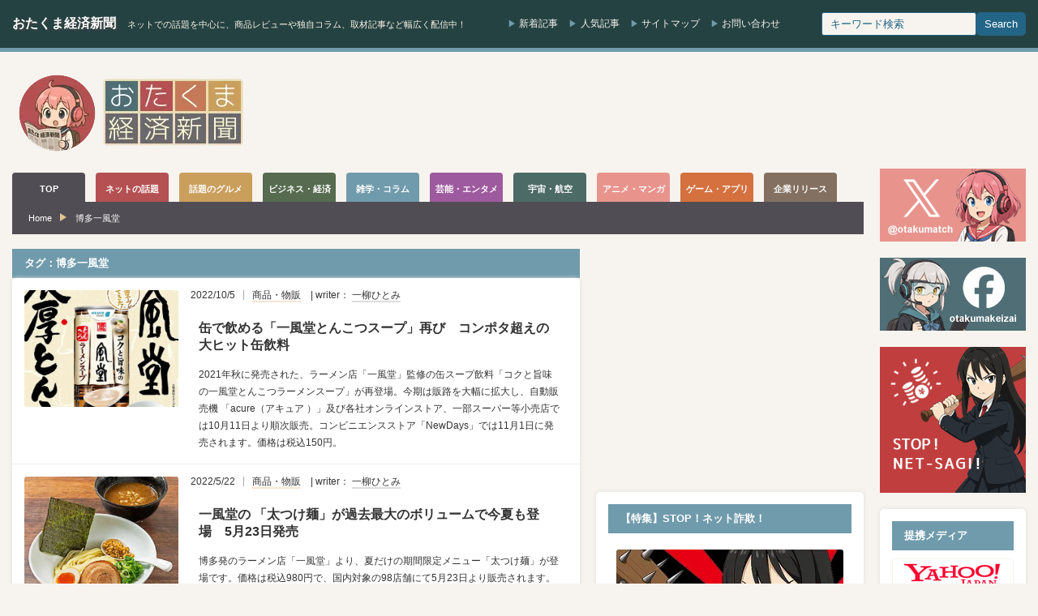

--- FILE ---
content_type: text/html; charset=UTF-8
request_url: https://otakuma.net/archives/tag/%E5%8D%9A%E5%A4%9A%E4%B8%80%E9%A2%A8%E5%A0%82
body_size: 22029
content:
<!DOCTYPE html>
<html lang="ja">
<head>
<meta http-equiv="Content-Type" content="text/html; charset=UTF-8"/>
<meta http-equiv="Content-language" content="ja">
<meta charset="UTF-8">
<meta name="viewport" content="width=device-width, initial-scale=1.0">
<script data-cfasync="false" data-no-defer="1" data-no-minify="1" data-no-optimize="1">var ewww_webp_supported=!1;function check_webp_feature(A,e){var w;e=void 0!==e?e:function(){},ewww_webp_supported?e(ewww_webp_supported):((w=new Image).onload=function(){ewww_webp_supported=0<w.width&&0<w.height,e&&e(ewww_webp_supported)},w.onerror=function(){e&&e(!1)},w.src="data:image/webp;base64,"+{alpha:"UklGRkoAAABXRUJQVlA4WAoAAAAQAAAAAAAAAAAAQUxQSAwAAAARBxAR/Q9ERP8DAABWUDggGAAAABQBAJ0BKgEAAQAAAP4AAA3AAP7mtQAAAA=="}[A])}check_webp_feature("alpha");</script><script data-cfasync="false" data-no-defer="1" data-no-minify="1" data-no-optimize="1">var Arrive=function(c,w){"use strict";if(c.MutationObserver&&"undefined"!=typeof HTMLElement){var r,a=0,u=(r=HTMLElement.prototype.matches||HTMLElement.prototype.webkitMatchesSelector||HTMLElement.prototype.mozMatchesSelector||HTMLElement.prototype.msMatchesSelector,{matchesSelector:function(e,t){return e instanceof HTMLElement&&r.call(e,t)},addMethod:function(e,t,r){var a=e[t];e[t]=function(){return r.length==arguments.length?r.apply(this,arguments):"function"==typeof a?a.apply(this,arguments):void 0}},callCallbacks:function(e,t){t&&t.options.onceOnly&&1==t.firedElems.length&&(e=[e[0]]);for(var r,a=0;r=e[a];a++)r&&r.callback&&r.callback.call(r.elem,r.elem);t&&t.options.onceOnly&&1==t.firedElems.length&&t.me.unbindEventWithSelectorAndCallback.call(t.target,t.selector,t.callback)},checkChildNodesRecursively:function(e,t,r,a){for(var i,n=0;i=e[n];n++)r(i,t,a)&&a.push({callback:t.callback,elem:i}),0<i.childNodes.length&&u.checkChildNodesRecursively(i.childNodes,t,r,a)},mergeArrays:function(e,t){var r,a={};for(r in e)e.hasOwnProperty(r)&&(a[r]=e[r]);for(r in t)t.hasOwnProperty(r)&&(a[r]=t[r]);return a},toElementsArray:function(e){return e=void 0!==e&&("number"!=typeof e.length||e===c)?[e]:e}}),e=(l.prototype.addEvent=function(e,t,r,a){a={target:e,selector:t,options:r,callback:a,firedElems:[]};return this._beforeAdding&&this._beforeAdding(a),this._eventsBucket.push(a),a},l.prototype.removeEvent=function(e){for(var t,r=this._eventsBucket.length-1;t=this._eventsBucket[r];r--)e(t)&&(this._beforeRemoving&&this._beforeRemoving(t),(t=this._eventsBucket.splice(r,1))&&t.length&&(t[0].callback=null))},l.prototype.beforeAdding=function(e){this._beforeAdding=e},l.prototype.beforeRemoving=function(e){this._beforeRemoving=e},l),t=function(i,n){var o=new e,l=this,s={fireOnAttributesModification:!1};return o.beforeAdding(function(t){var e=t.target;e!==c.document&&e!==c||(e=document.getElementsByTagName("html")[0]);var r=new MutationObserver(function(e){n.call(this,e,t)}),a=i(t.options);r.observe(e,a),t.observer=r,t.me=l}),o.beforeRemoving(function(e){e.observer.disconnect()}),this.bindEvent=function(e,t,r){t=u.mergeArrays(s,t);for(var a=u.toElementsArray(this),i=0;i<a.length;i++)o.addEvent(a[i],e,t,r)},this.unbindEvent=function(){var r=u.toElementsArray(this);o.removeEvent(function(e){for(var t=0;t<r.length;t++)if(this===w||e.target===r[t])return!0;return!1})},this.unbindEventWithSelectorOrCallback=function(r){var a=u.toElementsArray(this),i=r,e="function"==typeof r?function(e){for(var t=0;t<a.length;t++)if((this===w||e.target===a[t])&&e.callback===i)return!0;return!1}:function(e){for(var t=0;t<a.length;t++)if((this===w||e.target===a[t])&&e.selector===r)return!0;return!1};o.removeEvent(e)},this.unbindEventWithSelectorAndCallback=function(r,a){var i=u.toElementsArray(this);o.removeEvent(function(e){for(var t=0;t<i.length;t++)if((this===w||e.target===i[t])&&e.selector===r&&e.callback===a)return!0;return!1})},this},i=new function(){var s={fireOnAttributesModification:!1,onceOnly:!1,existing:!1};function n(e,t,r){return!(!u.matchesSelector(e,t.selector)||(e._id===w&&(e._id=a++),-1!=t.firedElems.indexOf(e._id)))&&(t.firedElems.push(e._id),!0)}var c=(i=new t(function(e){var t={attributes:!1,childList:!0,subtree:!0};return e.fireOnAttributesModification&&(t.attributes=!0),t},function(e,i){e.forEach(function(e){var t=e.addedNodes,r=e.target,a=[];null!==t&&0<t.length?u.checkChildNodesRecursively(t,i,n,a):"attributes"===e.type&&n(r,i)&&a.push({callback:i.callback,elem:r}),u.callCallbacks(a,i)})})).bindEvent;return i.bindEvent=function(e,t,r){t=void 0===r?(r=t,s):u.mergeArrays(s,t);var a=u.toElementsArray(this);if(t.existing){for(var i=[],n=0;n<a.length;n++)for(var o=a[n].querySelectorAll(e),l=0;l<o.length;l++)i.push({callback:r,elem:o[l]});if(t.onceOnly&&i.length)return r.call(i[0].elem,i[0].elem);setTimeout(u.callCallbacks,1,i)}c.call(this,e,t,r)},i},o=new function(){var a={};function i(e,t){return u.matchesSelector(e,t.selector)}var n=(o=new t(function(){return{childList:!0,subtree:!0}},function(e,r){e.forEach(function(e){var t=e.removedNodes,e=[];null!==t&&0<t.length&&u.checkChildNodesRecursively(t,r,i,e),u.callCallbacks(e,r)})})).bindEvent;return o.bindEvent=function(e,t,r){t=void 0===r?(r=t,a):u.mergeArrays(a,t),n.call(this,e,t,r)},o};d(HTMLElement.prototype),d(NodeList.prototype),d(HTMLCollection.prototype),d(HTMLDocument.prototype),d(Window.prototype);var n={};return s(i,n,"unbindAllArrive"),s(o,n,"unbindAllLeave"),n}function l(){this._eventsBucket=[],this._beforeAdding=null,this._beforeRemoving=null}function s(e,t,r){u.addMethod(t,r,e.unbindEvent),u.addMethod(t,r,e.unbindEventWithSelectorOrCallback),u.addMethod(t,r,e.unbindEventWithSelectorAndCallback)}function d(e){e.arrive=i.bindEvent,s(i,e,"unbindArrive"),e.leave=o.bindEvent,s(o,e,"unbindLeave")}}(window,void 0),ewww_webp_supported=!1;function check_webp_feature(e,t){var r;ewww_webp_supported?t(ewww_webp_supported):((r=new Image).onload=function(){ewww_webp_supported=0<r.width&&0<r.height,t(ewww_webp_supported)},r.onerror=function(){t(!1)},r.src="data:image/webp;base64,"+{alpha:"UklGRkoAAABXRUJQVlA4WAoAAAAQAAAAAAAAAAAAQUxQSAwAAAARBxAR/Q9ERP8DAABWUDggGAAAABQBAJ0BKgEAAQAAAP4AAA3AAP7mtQAAAA==",animation:"UklGRlIAAABXRUJQVlA4WAoAAAASAAAAAAAAAAAAQU5JTQYAAAD/////AABBTk1GJgAAAAAAAAAAAAAAAAAAAGQAAABWUDhMDQAAAC8AAAAQBxAREYiI/gcA"}[e])}function ewwwLoadImages(e){if(e){for(var t=document.querySelectorAll(".batch-image img, .image-wrapper a, .ngg-pro-masonry-item a, .ngg-galleria-offscreen-seo-wrapper a"),r=0,a=t.length;r<a;r++)ewwwAttr(t[r],"data-src",t[r].getAttribute("data-webp")),ewwwAttr(t[r],"data-thumbnail",t[r].getAttribute("data-webp-thumbnail"));for(var i=document.querySelectorAll("div.woocommerce-product-gallery__image"),r=0,a=i.length;r<a;r++)ewwwAttr(i[r],"data-thumb",i[r].getAttribute("data-webp-thumb"))}for(var n=document.querySelectorAll("video"),r=0,a=n.length;r<a;r++)ewwwAttr(n[r],"poster",e?n[r].getAttribute("data-poster-webp"):n[r].getAttribute("data-poster-image"));for(var o,l=document.querySelectorAll("img.ewww_webp_lazy_load"),r=0,a=l.length;r<a;r++)e&&(ewwwAttr(l[r],"data-lazy-srcset",l[r].getAttribute("data-lazy-srcset-webp")),ewwwAttr(l[r],"data-srcset",l[r].getAttribute("data-srcset-webp")),ewwwAttr(l[r],"data-lazy-src",l[r].getAttribute("data-lazy-src-webp")),ewwwAttr(l[r],"data-src",l[r].getAttribute("data-src-webp")),ewwwAttr(l[r],"data-orig-file",l[r].getAttribute("data-webp-orig-file")),ewwwAttr(l[r],"data-medium-file",l[r].getAttribute("data-webp-medium-file")),ewwwAttr(l[r],"data-large-file",l[r].getAttribute("data-webp-large-file")),null!=(o=l[r].getAttribute("srcset"))&&!1!==o&&o.includes("R0lGOD")&&ewwwAttr(l[r],"src",l[r].getAttribute("data-lazy-src-webp"))),l[r].className=l[r].className.replace(/\bewww_webp_lazy_load\b/,"");for(var s=document.querySelectorAll(".ewww_webp"),r=0,a=s.length;r<a;r++)e?(ewwwAttr(s[r],"srcset",s[r].getAttribute("data-srcset-webp")),ewwwAttr(s[r],"src",s[r].getAttribute("data-src-webp")),ewwwAttr(s[r],"data-orig-file",s[r].getAttribute("data-webp-orig-file")),ewwwAttr(s[r],"data-medium-file",s[r].getAttribute("data-webp-medium-file")),ewwwAttr(s[r],"data-large-file",s[r].getAttribute("data-webp-large-file")),ewwwAttr(s[r],"data-large_image",s[r].getAttribute("data-webp-large_image")),ewwwAttr(s[r],"data-src",s[r].getAttribute("data-webp-src"))):(ewwwAttr(s[r],"srcset",s[r].getAttribute("data-srcset-img")),ewwwAttr(s[r],"src",s[r].getAttribute("data-src-img"))),s[r].className=s[r].className.replace(/\bewww_webp\b/,"ewww_webp_loaded");window.jQuery&&jQuery.fn.isotope&&jQuery.fn.imagesLoaded&&(jQuery(".fusion-posts-container-infinite").imagesLoaded(function(){jQuery(".fusion-posts-container-infinite").hasClass("isotope")&&jQuery(".fusion-posts-container-infinite").isotope()}),jQuery(".fusion-portfolio:not(.fusion-recent-works) .fusion-portfolio-wrapper").imagesLoaded(function(){jQuery(".fusion-portfolio:not(.fusion-recent-works) .fusion-portfolio-wrapper").isotope()}))}function ewwwWebPInit(e){ewwwLoadImages(e),ewwwNggLoadGalleries(e),document.arrive(".ewww_webp",function(){ewwwLoadImages(e)}),document.arrive(".ewww_webp_lazy_load",function(){ewwwLoadImages(e)}),document.arrive("videos",function(){ewwwLoadImages(e)}),"loading"==document.readyState?document.addEventListener("DOMContentLoaded",ewwwJSONParserInit):("undefined"!=typeof galleries&&ewwwNggParseGalleries(e),ewwwWooParseVariations(e))}function ewwwAttr(e,t,r){null!=r&&!1!==r&&e.setAttribute(t,r)}function ewwwJSONParserInit(){"undefined"!=typeof galleries&&check_webp_feature("alpha",ewwwNggParseGalleries),check_webp_feature("alpha",ewwwWooParseVariations)}function ewwwWooParseVariations(e){if(e)for(var t=document.querySelectorAll("form.variations_form"),r=0,a=t.length;r<a;r++){var i=t[r].getAttribute("data-product_variations"),n=!1;try{for(var o in i=JSON.parse(i))void 0!==i[o]&&void 0!==i[o].image&&(void 0!==i[o].image.src_webp&&(i[o].image.src=i[o].image.src_webp,n=!0),void 0!==i[o].image.srcset_webp&&(i[o].image.srcset=i[o].image.srcset_webp,n=!0),void 0!==i[o].image.full_src_webp&&(i[o].image.full_src=i[o].image.full_src_webp,n=!0),void 0!==i[o].image.gallery_thumbnail_src_webp&&(i[o].image.gallery_thumbnail_src=i[o].image.gallery_thumbnail_src_webp,n=!0),void 0!==i[o].image.thumb_src_webp&&(i[o].image.thumb_src=i[o].image.thumb_src_webp,n=!0));n&&ewwwAttr(t[r],"data-product_variations",JSON.stringify(i))}catch(e){}}}function ewwwNggParseGalleries(e){if(e)for(var t in galleries){var r=galleries[t];galleries[t].images_list=ewwwNggParseImageList(r.images_list)}}function ewwwNggLoadGalleries(e){e&&document.addEventListener("ngg.galleria.themeadded",function(e,t){window.ngg_galleria._create_backup=window.ngg_galleria.create,window.ngg_galleria.create=function(e,t){var r=$(e).data("id");return galleries["gallery_"+r].images_list=ewwwNggParseImageList(galleries["gallery_"+r].images_list),window.ngg_galleria._create_backup(e,t)}})}function ewwwNggParseImageList(e){for(var t in e){var r=e[t];if(void 0!==r["image-webp"]&&(e[t].image=r["image-webp"],delete e[t]["image-webp"]),void 0!==r["thumb-webp"]&&(e[t].thumb=r["thumb-webp"],delete e[t]["thumb-webp"]),void 0!==r.full_image_webp&&(e[t].full_image=r.full_image_webp,delete e[t].full_image_webp),void 0!==r.srcsets)for(var a in r.srcsets)nggSrcset=r.srcsets[a],void 0!==r.srcsets[a+"-webp"]&&(e[t].srcsets[a]=r.srcsets[a+"-webp"],delete e[t].srcsets[a+"-webp"]);if(void 0!==r.full_srcsets)for(var i in r.full_srcsets)nggFSrcset=r.full_srcsets[i],void 0!==r.full_srcsets[i+"-webp"]&&(e[t].full_srcsets[i]=r.full_srcsets[i+"-webp"],delete e[t].full_srcsets[i+"-webp"])}return e}check_webp_feature("alpha",ewwwWebPInit);</script><title>「博多一風堂」での検索結果 | おたくま経済新聞</title>
<meta name="robots" content="noindex, max-snippet:-1, max-image-preview:large, max-video-preview:-1"/>
<link rel="canonical" href="https://otakuma.net/archives/tag/%e5%8d%9a%e5%a4%9a%e4%b8%80%e9%a2%a8%e5%a0%82"/>
<meta name="generator" content="All in One SEO (AIOSEO) 4.9.3"/>
<script type="application/ld+json" class="aioseo-schema">{"@context":"https:\/\/schema.org","@graph":[{"@type":"BreadcrumbList","@id":"https:\/\/otakuma.net\/archives\/tag\/%E5%8D%9A%E5%A4%9A%E4%B8%80%E9%A2%A8%E5%A0%82#breadcrumblist","itemListElement":[{"@type":"ListItem","@id":"https:\/\/otakuma.net#listItem","position":1,"name":"Home","item":"https:\/\/otakuma.net","nextItem":{"@type":"ListItem","@id":"https:\/\/otakuma.net\/archives\/tag\/%e5%8d%9a%e5%a4%9a%e4%b8%80%e9%a2%a8%e5%a0%82#listItem","name":"\u535a\u591a\u4e00\u98a8\u5802"}},{"@type":"ListItem","@id":"https:\/\/otakuma.net\/archives\/tag\/%e5%8d%9a%e5%a4%9a%e4%b8%80%e9%a2%a8%e5%a0%82#listItem","position":2,"name":"\u535a\u591a\u4e00\u98a8\u5802","previousItem":{"@type":"ListItem","@id":"https:\/\/otakuma.net#listItem","name":"Home"}}]},{"@type":"CollectionPage","@id":"https:\/\/otakuma.net\/archives\/tag\/%E5%8D%9A%E5%A4%9A%E4%B8%80%E9%A2%A8%E5%A0%82#collectionpage","url":"https:\/\/otakuma.net\/archives\/tag\/%E5%8D%9A%E5%A4%9A%E4%B8%80%E9%A2%A8%E5%A0%82","name":"\u300c\u535a\u591a\u4e00\u98a8\u5802\u300d\u3067\u306e\u691c\u7d22\u7d50\u679c | \u304a\u305f\u304f\u307e\u7d4c\u6e08\u65b0\u805e","inLanguage":"ja","isPartOf":{"@id":"https:\/\/otakuma.net\/#website"},"breadcrumb":{"@id":"https:\/\/otakuma.net\/archives\/tag\/%E5%8D%9A%E5%A4%9A%E4%B8%80%E9%A2%A8%E5%A0%82#breadcrumblist"}},{"@type":"Organization","@id":"https:\/\/otakuma.net\/#organization","name":"\u304a\u305f\u304f\u307e\u7d4c\u6e08\u65b0\u805e","description":"\u30cd\u30c3\u30c8\u3067\u306e\u8a71\u984c\u3092\u4e2d\u5fc3\u306b\u3001\u5546\u54c1\u30ec\u30d3\u30e5\u30fc\u3084\u72ec\u81ea\u30b3\u30e9\u30e0\u3001\u53d6\u6750\u8a18\u4e8b\u306a\u3069\u5e45\u5e83\u304f\u914d\u4fe1\u4e2d\uff01","url":"https:\/\/otakuma.net\/","logo":{"@type":"ImageObject","url":"https:\/\/otakuma.net\/wp\/wp-content\/uploads\/2020\/07\/menu-logo-main.png","@id":"https:\/\/otakuma.net\/archives\/tag\/%E5%8D%9A%E5%A4%9A%E4%B8%80%E9%A2%A8%E5%A0%82\/#organizationLogo","width":570,"height":78,"caption":"\u304a\u305f\u304f\u307e\u7d4c\u6e08\u65b0\u805e"},"image":{"@id":"https:\/\/otakuma.net\/archives\/tag\/%E5%8D%9A%E5%A4%9A%E4%B8%80%E9%A2%A8%E5%A0%82\/#organizationLogo"},"sameAs":["https:\/\/www.facebook.com\/otakumakeizai","https:\/\/www.instagram.com\/otakumatch\/"]},{"@type":"WebSite","@id":"https:\/\/otakuma.net\/#website","url":"https:\/\/otakuma.net\/","name":"\u304a\u305f\u304f\u307e\u7d4c\u6e08\u65b0\u805e","description":"\u30cd\u30c3\u30c8\u3067\u306e\u8a71\u984c\u3092\u4e2d\u5fc3\u306b\u3001\u5546\u54c1\u30ec\u30d3\u30e5\u30fc\u3084\u72ec\u81ea\u30b3\u30e9\u30e0\u3001\u53d6\u6750\u8a18\u4e8b\u306a\u3069\u5e45\u5e83\u304f\u914d\u4fe1\u4e2d\uff01","inLanguage":"ja","publisher":{"@id":"https:\/\/otakuma.net\/#organization"}}]}</script>
<link rel="alternate" type="application/rss+xml" title="おたくま経済新聞 &raquo; 博多一風堂 タグのフィード" href="https://otakuma.net/archives/tag/%e5%8d%9a%e5%a4%9a%e4%b8%80%e9%a2%a8%e5%a0%82/feed"/>
<style id='wp-img-auto-sizes-contain-inline-css'>img:is([sizes=auto i],[sizes^="auto," i]){contain-intrinsic-size:3000px 1500px}</style>
<link rel="stylesheet" type="text/css" href="//otakuma.net/wp/wp-content/cache/wpfc-minified/k11l1c06/hngn1.css" media="all"/>
<link rel="https://api.w.org/" href="https://otakuma.net/wp-json/"/><link rel="alternate" title="JSON" type="application/json" href="https://otakuma.net/wp-json/wp/v2/tags/4543"/>            <style id="wpp-loading-animation-styles">@-webkit-keyframes bgslide{from{background-position-x:0}to{background-position-x:-200%}}@keyframes bgslide{from{background-position-x:0}to{background-position-x:-200%}}.wpp-widget-block-placeholder,.wpp-shortcode-placeholder{margin:0 auto;width:60px;height:3px;background:#dd3737;background:linear-gradient(90deg,#dd3737 0%,#571313 10%,#dd3737 100%);background-size:200% auto;border-radius:3px;-webkit-animation:bgslide 1s infinite linear;animation:bgslide 1s infinite linear}</style>
<link rel="icon" href="https://otakuma.net/wp/wp-content/uploads/2024/05/FB_icon-60x60.png" sizes="32x32"/>
<link rel="icon" href="https://otakuma.net/wp/wp-content/uploads/2024/05/FB_icon-200x200.png" sizes="192x192"/>
<link rel="apple-touch-icon" href="https://otakuma.net/wp/wp-content/uploads/2024/05/FB_icon-200x200.png"/>
<meta name="msapplication-TileImage" content="https://otakuma.net/wp/wp-content/uploads/2024/05/FB_icon-300x300.png"/>
<link rel="alternate" type="application/rss+xml" title="おたくま経済新聞 RSS Feed" href="https://otakuma.net/feed"/>
<link rel="alternate" type="application/atom+xml" title="おたくま経済新聞 Atom Feed" href="https://otakuma.net/feed/atom"/> 
<script async src="https://www.googletagmanager.com/gtag/js?id=G-0DBN5RGEVE"></script>
<script>window.dataLayer=window.dataLayer||[];
function gtag(){dataLayer.push(arguments);}
gtag('js', new Date());
gtag('config', 'G-0DBN5RGEVE');</script>
<script async src="https://pagead2.googlesyndication.com/pagead/js/adsbygoogle.js?client=ca-pub-2403128897236193" crossorigin="anonymous"></script>
<style id='global-styles-inline-css'>:root{--wp--preset--aspect-ratio--square:1;--wp--preset--aspect-ratio--4-3:4/3;--wp--preset--aspect-ratio--3-4:3/4;--wp--preset--aspect-ratio--3-2:3/2;--wp--preset--aspect-ratio--2-3:2/3;--wp--preset--aspect-ratio--16-9:16/9;--wp--preset--aspect-ratio--9-16:9/16;--wp--preset--color--black:#000000;--wp--preset--color--cyan-bluish-gray:#abb8c3;--wp--preset--color--white:#ffffff;--wp--preset--color--pale-pink:#f78da7;--wp--preset--color--vivid-red:#cf2e2e;--wp--preset--color--luminous-vivid-orange:#ff6900;--wp--preset--color--luminous-vivid-amber:#fcb900;--wp--preset--color--light-green-cyan:#7bdcb5;--wp--preset--color--vivid-green-cyan:#00d084;--wp--preset--color--pale-cyan-blue:#8ed1fc;--wp--preset--color--vivid-cyan-blue:#0693e3;--wp--preset--color--vivid-purple:#9b51e0;--wp--preset--gradient--vivid-cyan-blue-to-vivid-purple:linear-gradient(135deg,rgb(6,147,227) 0%,rgb(155,81,224) 100%);--wp--preset--gradient--light-green-cyan-to-vivid-green-cyan:linear-gradient(135deg,rgb(122,220,180) 0%,rgb(0,208,130) 100%);--wp--preset--gradient--luminous-vivid-amber-to-luminous-vivid-orange:linear-gradient(135deg,rgb(252,185,0) 0%,rgb(255,105,0) 100%);--wp--preset--gradient--luminous-vivid-orange-to-vivid-red:linear-gradient(135deg,rgb(255,105,0) 0%,rgb(207,46,46) 100%);--wp--preset--gradient--very-light-gray-to-cyan-bluish-gray:linear-gradient(135deg,rgb(238,238,238) 0%,rgb(169,184,195) 100%);--wp--preset--gradient--cool-to-warm-spectrum:linear-gradient(135deg,rgb(74,234,220) 0%,rgb(151,120,209) 20%,rgb(207,42,186) 40%,rgb(238,44,130) 60%,rgb(251,105,98) 80%,rgb(254,248,76) 100%);--wp--preset--gradient--blush-light-purple:linear-gradient(135deg,rgb(255,206,236) 0%,rgb(152,150,240) 100%);--wp--preset--gradient--blush-bordeaux:linear-gradient(135deg,rgb(254,205,165) 0%,rgb(254,45,45) 50%,rgb(107,0,62) 100%);--wp--preset--gradient--luminous-dusk:linear-gradient(135deg,rgb(255,203,112) 0%,rgb(199,81,192) 50%,rgb(65,88,208) 100%);--wp--preset--gradient--pale-ocean:linear-gradient(135deg,rgb(255,245,203) 0%,rgb(182,227,212) 50%,rgb(51,167,181) 100%);--wp--preset--gradient--electric-grass:linear-gradient(135deg,rgb(202,248,128) 0%,rgb(113,206,126) 100%);--wp--preset--gradient--midnight:linear-gradient(135deg,rgb(2,3,129) 0%,rgb(40,116,252) 100%);--wp--preset--font-size--small:13px;--wp--preset--font-size--medium:20px;--wp--preset--font-size--large:36px;--wp--preset--font-size--x-large:42px;--wp--preset--spacing--20:0.44rem;--wp--preset--spacing--30:0.67rem;--wp--preset--spacing--40:1rem;--wp--preset--spacing--50:1.5rem;--wp--preset--spacing--60:2.25rem;--wp--preset--spacing--70:3.38rem;--wp--preset--spacing--80:5.06rem;--wp--preset--shadow--natural:6px 6px 9px rgba(0, 0, 0, 0.2);--wp--preset--shadow--deep:12px 12px 50px rgba(0, 0, 0, 0.4);--wp--preset--shadow--sharp:6px 6px 0px rgba(0, 0, 0, 0.2);--wp--preset--shadow--outlined:6px 6px 0px -3px rgb(255, 255, 255), 6px 6px rgb(0, 0, 0);--wp--preset--shadow--crisp:6px 6px 0px rgb(0, 0, 0);}:where(.is-layout-flex){gap:0.5em;}:where(.is-layout-grid){gap:0.5em;}body .is-layout-flex{display:flex;}.is-layout-flex{flex-wrap:wrap;align-items:center;}.is-layout-flex > :is(*, div){margin:0;}body .is-layout-grid{display:grid;}.is-layout-grid > :is(*, div){margin:0;}:where(.wp-block-columns.is-layout-flex){gap:2em;}:where(.wp-block-columns.is-layout-grid){gap:2em;}:where(.wp-block-post-template.is-layout-flex){gap:1.25em;}:where(.wp-block-post-template.is-layout-grid){gap:1.25em;}.has-black-color{color:var(--wp--preset--color--black) !important;}.has-cyan-bluish-gray-color{color:var(--wp--preset--color--cyan-bluish-gray) !important;}.has-white-color{color:var(--wp--preset--color--white) !important;}.has-pale-pink-color{color:var(--wp--preset--color--pale-pink) !important;}.has-vivid-red-color{color:var(--wp--preset--color--vivid-red) !important;}.has-luminous-vivid-orange-color{color:var(--wp--preset--color--luminous-vivid-orange) !important;}.has-luminous-vivid-amber-color{color:var(--wp--preset--color--luminous-vivid-amber) !important;}.has-light-green-cyan-color{color:var(--wp--preset--color--light-green-cyan) !important;}.has-vivid-green-cyan-color{color:var(--wp--preset--color--vivid-green-cyan) !important;}.has-pale-cyan-blue-color{color:var(--wp--preset--color--pale-cyan-blue) !important;}.has-vivid-cyan-blue-color{color:var(--wp--preset--color--vivid-cyan-blue) !important;}.has-vivid-purple-color{color:var(--wp--preset--color--vivid-purple) !important;}.has-black-background-color{background-color:var(--wp--preset--color--black) !important;}.has-cyan-bluish-gray-background-color{background-color:var(--wp--preset--color--cyan-bluish-gray) !important;}.has-white-background-color{background-color:var(--wp--preset--color--white) !important;}.has-pale-pink-background-color{background-color:var(--wp--preset--color--pale-pink) !important;}.has-vivid-red-background-color{background-color:var(--wp--preset--color--vivid-red) !important;}.has-luminous-vivid-orange-background-color{background-color:var(--wp--preset--color--luminous-vivid-orange) !important;}.has-luminous-vivid-amber-background-color{background-color:var(--wp--preset--color--luminous-vivid-amber) !important;}.has-light-green-cyan-background-color{background-color:var(--wp--preset--color--light-green-cyan) !important;}.has-vivid-green-cyan-background-color{background-color:var(--wp--preset--color--vivid-green-cyan) !important;}.has-pale-cyan-blue-background-color{background-color:var(--wp--preset--color--pale-cyan-blue) !important;}.has-vivid-cyan-blue-background-color{background-color:var(--wp--preset--color--vivid-cyan-blue) !important;}.has-vivid-purple-background-color{background-color:var(--wp--preset--color--vivid-purple) !important;}.has-black-border-color{border-color:var(--wp--preset--color--black) !important;}.has-cyan-bluish-gray-border-color{border-color:var(--wp--preset--color--cyan-bluish-gray) !important;}.has-white-border-color{border-color:var(--wp--preset--color--white) !important;}.has-pale-pink-border-color{border-color:var(--wp--preset--color--pale-pink) !important;}.has-vivid-red-border-color{border-color:var(--wp--preset--color--vivid-red) !important;}.has-luminous-vivid-orange-border-color{border-color:var(--wp--preset--color--luminous-vivid-orange) !important;}.has-luminous-vivid-amber-border-color{border-color:var(--wp--preset--color--luminous-vivid-amber) !important;}.has-light-green-cyan-border-color{border-color:var(--wp--preset--color--light-green-cyan) !important;}.has-vivid-green-cyan-border-color{border-color:var(--wp--preset--color--vivid-green-cyan) !important;}.has-pale-cyan-blue-border-color{border-color:var(--wp--preset--color--pale-cyan-blue) !important;}.has-vivid-cyan-blue-border-color{border-color:var(--wp--preset--color--vivid-cyan-blue) !important;}.has-vivid-purple-border-color{border-color:var(--wp--preset--color--vivid-purple) !important;}.has-vivid-cyan-blue-to-vivid-purple-gradient-background{background:var(--wp--preset--gradient--vivid-cyan-blue-to-vivid-purple) !important;}.has-light-green-cyan-to-vivid-green-cyan-gradient-background{background:var(--wp--preset--gradient--light-green-cyan-to-vivid-green-cyan) !important;}.has-luminous-vivid-amber-to-luminous-vivid-orange-gradient-background{background:var(--wp--preset--gradient--luminous-vivid-amber-to-luminous-vivid-orange) !important;}.has-luminous-vivid-orange-to-vivid-red-gradient-background{background:var(--wp--preset--gradient--luminous-vivid-orange-to-vivid-red) !important;}.has-very-light-gray-to-cyan-bluish-gray-gradient-background{background:var(--wp--preset--gradient--very-light-gray-to-cyan-bluish-gray) !important;}.has-cool-to-warm-spectrum-gradient-background{background:var(--wp--preset--gradient--cool-to-warm-spectrum) !important;}.has-blush-light-purple-gradient-background{background:var(--wp--preset--gradient--blush-light-purple) !important;}.has-blush-bordeaux-gradient-background{background:var(--wp--preset--gradient--blush-bordeaux) !important;}.has-luminous-dusk-gradient-background{background:var(--wp--preset--gradient--luminous-dusk) !important;}.has-pale-ocean-gradient-background{background:var(--wp--preset--gradient--pale-ocean) !important;}.has-electric-grass-gradient-background{background:var(--wp--preset--gradient--electric-grass) !important;}.has-midnight-gradient-background{background:var(--wp--preset--gradient--midnight) !important;}.has-small-font-size{font-size:var(--wp--preset--font-size--small) !important;}.has-medium-font-size{font-size:var(--wp--preset--font-size--medium) !important;}.has-large-font-size{font-size:var(--wp--preset--font-size--large) !important;}.has-x-large-font-size{font-size:var(--wp--preset--font-size--x-large) !important;}</style>
</head>
<body class="archive tag tag-4543 wp-theme-otakuma-PC2">
<header itemscope itemtype="https://schema.org/WPHeader">
<div id="header_wrap">
<div class="header-area" itemscope itemtype="https://schema.org/Organization">
<meta itemprop="name" content="おたくま経済新聞">
<meta itemprop="url" content="https://otakuma.net">
<div class="header-left"> <h1><a href="https://otakuma.net/">おたくま経済新聞</a></h1> <span class="site-description">ネットでの話題を中心に、商品レビューや独自コラム、取材記事など幅広く配信中！</span></div><div class="header-center"> <a href="https://otakuma.net/page/2">新着記事</a> <a href="https://otakuma.net/popular">人気記事</a> <a href="https://otakuma.net/sitetree.html">サイトマップ</a> <a href="https://otakuma.net/contact">お問い合わせ</a></div><div class="header-right" itemscope itemtype="https://schema.org/WebSite"> <meta itemprop="url" content="https://otakuma.net"/> <form method="get" action="https://otakuma.net/" itemprop="potentialAction" itemscope itemtype="https://schema.org/SearchAction" class="search_container"> <meta itemprop="target" content="https://otakuma.net?s={search_term_string}"> <input type="text" name="s" value="" itemprop="query-input" required placeholder="キーワード検索"> <input type="submit" value="Search"> </form></div></div></div><div class="site-header">
<div class="header-inner">
<div class="logo-area" itemprop="logo" itemscope itemtype="https://schema.org/ImageObject"> <a href="https://otakuma.net" title="おたくま経済新聞"> <img src="https://otakuma.net/wp/wp-content/uploads/tcd-w/logo.webp" alt="おたくま経済新聞のロゴ" itemprop="url" width="300" height="109" class="logo-img"> <meta itemprop="width" content="300"> <meta itemprop="height" content="109"> </a></div><div class="banner-area">
<div id="yads50881_923622"></div></div></div></div><nav id="global_menu" class="clearfix">
<h2 class="visually-hidden">グローバルメニュー</h2>
<ul>
<li class="top"><a href="https://otakuma.net"><span>TOP</span></a></li>
<li class="internet"><a href="https://otakuma.net/category/internet/"><span>ネットの話題</span></a></li>
<li class="gourmet"><a href="https://otakuma.net/category/gourmet/"><span>話題のグルメ</span></a></li>
<li class="economy"><a href="https://otakuma.net/category/economy/"><span>ビジネス・経済</span></a></li>
<li class="knowledge"><a href="https://otakuma.net/category/knowledge/"><span>雑学・コラム</span></a></li>
<li class="entertainment"><a href="https://otakuma.net/category/entertainment/"><span>芸能・エンタメ</span></a></li>
<li class="military"><a href="https://otakuma.net/category/military/"><span>宇宙・航空</span></a></li>
<li class="anime"><a href="https://otakuma.net/category/anime/"><span>アニメ・マンガ</span></a></li>
<li class="game"><a href="https://otakuma.net/category/game/"><span>ゲーム・アプリ</span></a></li>
<li class="prtimes"><a href="https://otakuma.net/archives/prtimes" rel="nofollow"><span>企業リリース</span></a></li>
</ul>
</nav>	
</header>
<div id="contents" class="clearfix">
<div id="main_col" class="clearfix">
<ul id="bread_crumb" class="clearfix" itemscope itemtype="http://schema.org/BreadcrumbList">
<li itemprop="itemListElement" itemscope itemtype="http://schema.org/ListItem" class="home"><a itemprop="item" href="https://otakuma.net/"><span itemprop="name">Home</span></a><meta itemprop="position" content="1"/></li>
<li itemprop="itemListElement" itemscope itemtype="http://schema.org/ListItem" class="last"><span itemprop="name">博多一風堂</span><meta itemprop="position" content="2"/></li>
</ul>
<br />
<div id="left_col">
<h2 class="headline1">タグ：博多一風堂</h2>
<ul id="post_list" class="clearfix">
<li class="clearfix">
<a class="image" href="https://otakuma.net/archives/2022100506.html"><img width="480" height="600" src="[data-uri]" class="attachment-large size-large wp-post-image ewww_webp" alt="コクと旨味の一風堂とんこつラーメンスープ" decoding="async" fetchpriority="high" srcset="[data-uri] 1w" sizes="(max-width: 480px) 100vw, 480px" data-src-img="https://otakuma.net/wp/wp-content/uploads/2022/10/chikaranomoto_ippu_trs_01.jpg" data-src-webp="https://otakuma.net/wp/wp-content/uploads/2022/10/chikaranomoto_ippu_trs_01.jpg.webp" data-srcset-webp="https://otakuma.net/wp/wp-content/uploads/2022/10/chikaranomoto_ippu_trs_01.jpg.webp 480w, https://otakuma.net/wp/wp-content/uploads/2022/10/chikaranomoto_ippu_trs_01-240x300.jpg.webp 240w, https://otakuma.net/wp/wp-content/uploads/2022/10/chikaranomoto_ippu_trs_01-264x330.jpg 264w" data-srcset-img="https://otakuma.net/wp/wp-content/uploads/2022/10/chikaranomoto_ippu_trs_01.jpg 480w, https://otakuma.net/wp/wp-content/uploads/2022/10/chikaranomoto_ippu_trs_01-240x300.jpg 240w, https://otakuma.net/wp/wp-content/uploads/2022/10/chikaranomoto_ippu_trs_01-264x330.jpg 264w" data-eio="j"/><noscript><img width="480" height="600" src="https://otakuma.net/wp/wp-content/uploads/2022/10/chikaranomoto_ippu_trs_01.jpg" class="attachment-large size-large wp-post-image" alt="コクと旨味の一風堂とんこつラーメンスープ" decoding="async" fetchpriority="high" srcset="https://otakuma.net/wp/wp-content/uploads/2022/10/chikaranomoto_ippu_trs_01.jpg 480w, https://otakuma.net/wp/wp-content/uploads/2022/10/chikaranomoto_ippu_trs_01-240x300.jpg 240w, https://otakuma.net/wp/wp-content/uploads/2022/10/chikaranomoto_ippu_trs_01-264x330.jpg 264w" sizes="(max-width: 480px) 100vw, 480px"/></noscript></a>
<div class="info">
<ul class="meta clearfix">
<li class="post_date">2022/10/5</li><li class="post_category"><a href="https://otakuma.net/category/economy/economy-product">商品・物販</a></li>
<li class="post_author">　| writer： <a href="https://otakuma.net/archives/author/hitomi-ichi" title="一柳ひとみ の投稿" rel="author">一柳ひとみ</a></li>
</ul>
<a class="post-link clearfix" href="https://otakuma.net/archives/2022100506.html">
<h4 class="title">缶で飲める「一風堂とんこつスープ」再び　コンポタ超えの大ヒット缶飲料</h4>
<div class="excerpt">2021年秋に発売された、ラーメン店「一風堂」監修の缶スープ飲料「コクと旨味の一風堂とんこつラーメンスープ」が再登場。今期は販路を大幅に拡大し、自動販売機 「acure（アキュア ）」及び各社オンラインストア、一部スーパー等小売店では10月11日より順次販売。コンビニエンスストア「NewDays」では11月1日に発売されます。価格は税込150円。</div></a></div></li>
<li class="clearfix">
<a class="image" href="https://otakuma.net/archives/2022052204.html"><img width="600" height="583" src="[data-uri]" class="attachment-large size-large wp-post-image ewww_webp" alt="太つけ麺（イメージ）" decoding="async" srcset="[data-uri] 1w" sizes="(max-width: 600px) 100vw, 600px" data-src-img="https://otakuma.net/wp/wp-content/uploads/2022/05/moto02-600x583.jpg" data-src-webp="https://otakuma.net/wp/wp-content/uploads/2022/05/moto02-600x583.jpg.webp" data-srcset-webp="https://otakuma.net/wp/wp-content/uploads/2022/05/moto02-600x583.jpg.webp 600w, https://otakuma.net/wp/wp-content/uploads/2022/05/moto02-300x291.jpg.webp 300w, https://otakuma.net/wp/wp-content/uploads/2022/05/moto02-340x330.jpg 340w, https://otakuma.net/wp/wp-content/uploads/2022/05/moto02.jpg 618w" data-srcset-img="https://otakuma.net/wp/wp-content/uploads/2022/05/moto02-600x583.jpg 600w, https://otakuma.net/wp/wp-content/uploads/2022/05/moto02-300x291.jpg 300w, https://otakuma.net/wp/wp-content/uploads/2022/05/moto02-340x330.jpg 340w, https://otakuma.net/wp/wp-content/uploads/2022/05/moto02.jpg 618w" data-eio="j"/><noscript><img width="600" height="583" src="https://otakuma.net/wp/wp-content/uploads/2022/05/moto02-600x583.jpg" class="attachment-large size-large wp-post-image" alt="太つけ麺（イメージ）" decoding="async" srcset="https://otakuma.net/wp/wp-content/uploads/2022/05/moto02-600x583.jpg 600w, https://otakuma.net/wp/wp-content/uploads/2022/05/moto02-300x291.jpg 300w, https://otakuma.net/wp/wp-content/uploads/2022/05/moto02-340x330.jpg 340w, https://otakuma.net/wp/wp-content/uploads/2022/05/moto02.jpg 618w" sizes="(max-width: 600px) 100vw, 600px"/></noscript></a>
<div class="info">
<ul class="meta clearfix">
<li class="post_date">2022/5/22</li><li class="post_category"><a href="https://otakuma.net/category/economy/economy-product">商品・物販</a></li>
<li class="post_author">　| writer： <a href="https://otakuma.net/archives/author/hitomi-ichi" title="一柳ひとみ の投稿" rel="author">一柳ひとみ</a></li>
</ul>
<a class="post-link clearfix" href="https://otakuma.net/archives/2022052204.html">
<h4 class="title">一風堂の 「太つけ麺」が過去最大のボリュームで今夏も登場　5月23日発売</h4>
<div class="excerpt">博多発のラーメン店「一風堂」より、夏だけの期間限定メニュー「太つけ麺」が登場です。価格は税込980円で、国内対象の98店舗にて5月23日より販売されます。冷水で冷やしたタピオカ粉入りの太麺に、煮卵と、店内で炙ったチャーシュー、ネギ、のりがトッピング。今年は天かすに黒七味を混ぜ込んだ「特製たぬき玉」も加わり、「味変」を楽しむのもおすすめだそうです。つけダレは、魚粉を混ぜた濃厚な豚骨スープ。</div></a></div></li>
<li class="clearfix">
<a class="image" href="https://otakuma.net/archives/2021112002.html"><img width="600" height="429" src="[data-uri]" class="attachment-large size-large wp-post-image ewww_webp" alt="エキナカの自販機で販売中　一風堂・白丸元味の缶スープを飲んでみた" decoding="async" srcset="[data-uri] 1w" sizes="(max-width: 600px) 100vw, 600px" data-src-img="https://otakuma.net/wp/wp-content/uploads/2021/11/ippudo1-600x429.jpg" data-src-webp="https://otakuma.net/wp/wp-content/uploads/2021/11/ippudo1-600x429.jpg.webp" data-srcset-webp="https://otakuma.net/wp/wp-content/uploads/2021/11/ippudo1-600x429.jpg.webp 600w, https://otakuma.net/wp/wp-content/uploads/2021/11/ippudo1-300x214.jpg.webp 300w, https://otakuma.net/wp/wp-content/uploads/2021/11/ippudo1-768x548.jpg.webp 768w, https://otakuma.net/wp/wp-content/uploads/2021/11/ippudo1-462x330.jpg 462w, https://otakuma.net/wp/wp-content/uploads/2021/11/ippudo1.jpg.webp 1200w" data-srcset-img="https://otakuma.net/wp/wp-content/uploads/2021/11/ippudo1-600x429.jpg 600w, https://otakuma.net/wp/wp-content/uploads/2021/11/ippudo1-300x214.jpg 300w, https://otakuma.net/wp/wp-content/uploads/2021/11/ippudo1-768x548.jpg 768w, https://otakuma.net/wp/wp-content/uploads/2021/11/ippudo1-462x330.jpg 462w, https://otakuma.net/wp/wp-content/uploads/2021/11/ippudo1.jpg 1200w" data-eio="j"/><noscript><img width="600" height="429" src="https://otakuma.net/wp/wp-content/uploads/2021/11/ippudo1-600x429.jpg" class="attachment-large size-large wp-post-image" alt="エキナカの自販機で販売中　一風堂・白丸元味の缶スープを飲んでみた" decoding="async" srcset="https://otakuma.net/wp/wp-content/uploads/2021/11/ippudo1-600x429.jpg 600w, https://otakuma.net/wp/wp-content/uploads/2021/11/ippudo1-300x214.jpg 300w, https://otakuma.net/wp/wp-content/uploads/2021/11/ippudo1-768x548.jpg 768w, https://otakuma.net/wp/wp-content/uploads/2021/11/ippudo1-462x330.jpg 462w, https://otakuma.net/wp/wp-content/uploads/2021/11/ippudo1.jpg 1200w" sizes="(max-width: 600px) 100vw, 600px"/></noscript></a>
<div class="info">
<ul class="meta clearfix">
<li class="post_date">2021/11/20</li><li class="post_category"><a href="https://otakuma.net/category/gourmet/gourmet-report">食レポ</a></li>
<li class="post_author">　| writer： <a href="https://otakuma.net/archives/author/otakumakeizai" title="おたくま編集部 の投稿" rel="author">おたくま編集部</a></li>
</ul>
<a class="post-link clearfix" href="https://otakuma.net/archives/2021112002.html">
<h4 class="title">エキナカの自販機で販売中　一風堂・白丸元味の缶スープを飲んでみた</h4>
<div class="excerpt">「あった！」と、まるで子どもの頃に買いたかったゲームソフトを見つけた時のように声を出しそうになったの商品は、一風堂が監修した缶スープ飲料「コクと旨味の一風堂とんこつラーメンスープ」。 エキナカに設置されているアキュアの自動販売機で、10月12日から販売されている商品です。</div></a></div></li>
<li class="clearfix">
<a class="image" href="https://otakuma.net/archives/2021100606.html"><img width="600" height="600" src="[data-uri]" class="attachment-large size-large wp-post-image ewww_webp" alt="コクと旨味の一風堂とんこつラーメンスープ" decoding="async" loading="lazy" srcset="[data-uri] 1w" sizes="auto, (max-width: 600px) 100vw, 600px" data-src-img="https://otakuma.net/wp/wp-content/uploads/2021/10/tonkotsu01-600x600.jpg" data-src-webp="https://otakuma.net/wp/wp-content/uploads/2021/10/tonkotsu01-600x600.jpg.webp" data-srcset-webp="https://otakuma.net/wp/wp-content/uploads/2021/10/tonkotsu01.jpg.webp 600w, https://otakuma.net/wp/wp-content/uploads/2021/10/tonkotsu01-300x300.jpg.webp 300w, https://otakuma.net/wp/wp-content/uploads/2021/10/tonkotsu01-200x200.jpg.webp 200w, https://otakuma.net/wp/wp-content/uploads/2021/10/tonkotsu01-330x330.jpg 330w, https://otakuma.net/wp/wp-content/uploads/2021/10/tonkotsu01-60x60.jpg.webp 60w" data-srcset-img="https://otakuma.net/wp/wp-content/uploads/2021/10/tonkotsu01.jpg 600w, https://otakuma.net/wp/wp-content/uploads/2021/10/tonkotsu01-300x300.jpg 300w, https://otakuma.net/wp/wp-content/uploads/2021/10/tonkotsu01-200x200.jpg 200w, https://otakuma.net/wp/wp-content/uploads/2021/10/tonkotsu01-330x330.jpg 330w, https://otakuma.net/wp/wp-content/uploads/2021/10/tonkotsu01-60x60.jpg 60w" data-eio="j"/><noscript><img width="600" height="600" src="https://otakuma.net/wp/wp-content/uploads/2021/10/tonkotsu01-600x600.jpg" class="attachment-large size-large wp-post-image" alt="コクと旨味の一風堂とんこつラーメンスープ" decoding="async" loading="lazy" srcset="https://otakuma.net/wp/wp-content/uploads/2021/10/tonkotsu01.jpg 600w, https://otakuma.net/wp/wp-content/uploads/2021/10/tonkotsu01-300x300.jpg 300w, https://otakuma.net/wp/wp-content/uploads/2021/10/tonkotsu01-200x200.jpg 200w, https://otakuma.net/wp/wp-content/uploads/2021/10/tonkotsu01-330x330.jpg 330w, https://otakuma.net/wp/wp-content/uploads/2021/10/tonkotsu01-60x60.jpg 60w" sizes="auto, (max-width: 600px) 100vw, 600px"/></noscript></a>
<div class="info">
<ul class="meta clearfix">
<li class="post_date">2021/10/6</li><li class="post_category"><a href="https://otakuma.net/category/economy/economy-product">商品・物販</a></li>
<li class="post_author">　| writer： <a href="https://otakuma.net/archives/author/otakumakeizai" title="おたくま編集部 の投稿" rel="author">おたくま編集部</a></li>
</ul>
<a class="post-link clearfix" href="https://otakuma.net/archives/2021100606.html">
<h4 class="title">飲むとんこつ　一風堂監修の缶スープがJR東エキナカ自販機で販売</h4>
<div class="excerpt">もしも冬場の自動販売機にラーメンのスープだけ缶があったら？こんな夢を叶えた「一風堂」監修の缶スープ、「コクと旨味の一風堂とんこつラーメンスープ」が発売されます。販売は、JR東日本エキナカにあるアキュア自動販売機他で10月12日より行われます。内容量は190gで価格は税込150円です。</div></a></div></li>
<li class="clearfix">
<a class="image" href="https://otakuma.net/archives/2020091204.html"><img width="600" height="463" src="[data-uri]" class="attachment-large size-large wp-post-image ewww_webp" alt="" decoding="async" loading="lazy" srcset="[data-uri] 1w" sizes="auto, (max-width: 600px) 100vw, 600px" data-src-img="https://otakuma.net/wp/wp-content/uploads/2020/09/ippudo1-600x463.jpg" data-src-webp="https://otakuma.net/wp/wp-content/uploads/2020/09/ippudo1-600x463.jpg.webp" data-srcset-webp="https://otakuma.net/wp/wp-content/uploads/2020/09/ippudo1-600x463.jpg.webp 600w, https://otakuma.net/wp/wp-content/uploads/2020/09/ippudo1-300x231.jpg.webp 300w, https://otakuma.net/wp/wp-content/uploads/2020/09/ippudo1-768x592.jpg.webp 768w, https://otakuma.net/wp/wp-content/uploads/2020/09/ippudo1-428x330.jpg 428w, https://otakuma.net/wp/wp-content/uploads/2020/09/ippudo1.jpg.webp 900w" data-srcset-img="https://otakuma.net/wp/wp-content/uploads/2020/09/ippudo1-600x463.jpg 600w, https://otakuma.net/wp/wp-content/uploads/2020/09/ippudo1-300x231.jpg 300w, https://otakuma.net/wp/wp-content/uploads/2020/09/ippudo1-768x592.jpg 768w, https://otakuma.net/wp/wp-content/uploads/2020/09/ippudo1-428x330.jpg 428w, https://otakuma.net/wp/wp-content/uploads/2020/09/ippudo1.jpg 900w" data-eio="j"/><noscript><img width="600" height="463" src="https://otakuma.net/wp/wp-content/uploads/2020/09/ippudo1-600x463.jpg" class="attachment-large size-large wp-post-image" alt="" decoding="async" loading="lazy" srcset="https://otakuma.net/wp/wp-content/uploads/2020/09/ippudo1-600x463.jpg 600w, https://otakuma.net/wp/wp-content/uploads/2020/09/ippudo1-300x231.jpg 300w, https://otakuma.net/wp/wp-content/uploads/2020/09/ippudo1-768x592.jpg 768w, https://otakuma.net/wp/wp-content/uploads/2020/09/ippudo1-428x330.jpg 428w, https://otakuma.net/wp/wp-content/uploads/2020/09/ippudo1.jpg 900w" sizes="auto, (max-width: 600px) 100vw, 600px"/></noscript></a>
<div class="info">
<ul class="meta clearfix">
<li class="post_date">2020/9/12</li><li class="post_category"><a href="https://otakuma.net/category/gourmet/gourmet-report">食レポ</a></li>
<li class="post_author">　| writer： <a href="https://otakuma.net/archives/author/otakumakeizai" title="おたくま編集部 の投稿" rel="author">おたくま編集部</a></li>
</ul>
<a class="post-link clearfix" href="https://otakuma.net/archives/2020091204.html">
<h4 class="title">一風堂が本気で作った「とんこつまぜそば」を本気で食べてきた</h4>
<div class="excerpt">ラーメンチェーン店「一風堂」は、9月11日から期間＆杯数限定で、具だくさんの「とんこつまぜそば」を販売。「とんこつまぜそば」は、セブンイレブンで販売中の即席カップめん「セブンプレミアム 一風堂 とんこつまぜそば」を、実店舗用に一風堂が「本気で作ってみた」逸品。それを試食させていただけるとのことで行ってきました。</div></a></div></li>
<li class="clearfix">
<a class="image" href="https://otakuma.net/archives/2020051105.html"><img width="600" height="400" src="[data-uri]" class="attachment-large size-large wp-post-image ewww_webp" alt="" decoding="async" loading="lazy" srcset="[data-uri] 1w" sizes="auto, (max-width: 600px) 100vw, 600px" data-src-img="https://otakuma.net/wp/wp-content/uploads/2020/05/ex1-600x400.jpg" data-src-webp="https://otakuma.net/wp/wp-content/uploads/2020/05/ex1-600x400.jpg.webp" data-srcset-webp="https://otakuma.net/wp/wp-content/uploads/2020/05/ex1-600x400.jpg.webp 600w, https://otakuma.net/wp/wp-content/uploads/2020/05/ex1-300x200.jpg.webp 300w, https://otakuma.net/wp/wp-content/uploads/2020/05/ex1-768x512.jpg.webp 768w, https://otakuma.net/wp/wp-content/uploads/2020/05/ex1-495x330.jpg 495w, https://otakuma.net/wp/wp-content/uploads/2020/05/ex1.jpg.webp 900w" data-srcset-img="https://otakuma.net/wp/wp-content/uploads/2020/05/ex1-600x400.jpg 600w, https://otakuma.net/wp/wp-content/uploads/2020/05/ex1-300x200.jpg 300w, https://otakuma.net/wp/wp-content/uploads/2020/05/ex1-768x512.jpg 768w, https://otakuma.net/wp/wp-content/uploads/2020/05/ex1-495x330.jpg 495w, https://otakuma.net/wp/wp-content/uploads/2020/05/ex1.jpg 900w" data-eio="j"/><noscript><img width="600" height="400" src="https://otakuma.net/wp/wp-content/uploads/2020/05/ex1-600x400.jpg" class="attachment-large size-large wp-post-image" alt="" decoding="async" loading="lazy" srcset="https://otakuma.net/wp/wp-content/uploads/2020/05/ex1-600x400.jpg 600w, https://otakuma.net/wp/wp-content/uploads/2020/05/ex1-300x200.jpg 300w, https://otakuma.net/wp/wp-content/uploads/2020/05/ex1-768x512.jpg 768w, https://otakuma.net/wp/wp-content/uploads/2020/05/ex1-495x330.jpg 495w, https://otakuma.net/wp/wp-content/uploads/2020/05/ex1.jpg 900w" sizes="auto, (max-width: 600px) 100vw, 600px"/></noscript></a>
<div class="info">
<ul class="meta clearfix">
<li class="post_date">2020/5/11</li><li class="post_category"><a href="https://otakuma.net/category/economy/economy-service">企業・サービス</a></li>
<li class="post_author">　| writer： <a href="https://otakuma.net/archives/author/otakumakeizai" title="おたくま編集部 の投稿" rel="author">おたくま編集部</a></li>
</ul>
<a class="post-link clearfix" href="https://otakuma.net/archives/2020051105.html">
<h4 class="title">日清が有名ラーメン店の味をデリバリー　新サービス「RAMEN EX」開始</h4>
<div class="excerpt">　日清食品は、有名ラーメン店の味を自宅やオフィスに直接届ける新たなデリバリーサービス「RAMEN EX」を5月11日11時から開始。「一風堂」や「すみれ」などのお店で食べるラーメンと変わらない、本格的な味わいが自宅で楽しめるぞ！ (さらに&hellip…</div></a></div></li>
<li class="clearfix">
<a class="image" href="https://otakuma.net/archives/2020021402.html"><img width="500" height="500" src="[data-uri]" class="attachment-large size-large wp-post-image ewww_webp" alt="" decoding="async" loading="lazy" srcset="[data-uri] 1w" sizes="auto, (max-width: 500px) 100vw, 500px" data-src-img="https://otakuma.net/wp/wp-content/uploads/2020/02/ippudou1.jpg" data-src-webp="https://otakuma.net/wp/wp-content/uploads/2020/02/ippudou1.jpg.webp" data-srcset-webp="https://otakuma.net/wp/wp-content/uploads/2020/02/ippudou1.jpg.webp 500w, https://otakuma.net/wp/wp-content/uploads/2020/02/ippudou1-300x300.jpg.webp 300w, https://otakuma.net/wp/wp-content/uploads/2020/02/ippudou1-200x200.jpg.webp 200w, https://otakuma.net/wp/wp-content/uploads/2020/02/ippudou1-330x330.jpg 330w, https://otakuma.net/wp/wp-content/uploads/2020/02/ippudou1-60x60.jpg.webp 60w" data-srcset-img="https://otakuma.net/wp/wp-content/uploads/2020/02/ippudou1.jpg 500w, https://otakuma.net/wp/wp-content/uploads/2020/02/ippudou1-300x300.jpg 300w, https://otakuma.net/wp/wp-content/uploads/2020/02/ippudou1-200x200.jpg 200w, https://otakuma.net/wp/wp-content/uploads/2020/02/ippudou1-330x330.jpg 330w, https://otakuma.net/wp/wp-content/uploads/2020/02/ippudou1-60x60.jpg 60w" data-eio="j"/><noscript><img width="500" height="500" src="https://otakuma.net/wp/wp-content/uploads/2020/02/ippudou1.jpg" class="attachment-large size-large wp-post-image" alt="" decoding="async" loading="lazy" srcset="https://otakuma.net/wp/wp-content/uploads/2020/02/ippudou1.jpg 500w, https://otakuma.net/wp/wp-content/uploads/2020/02/ippudou1-300x300.jpg 300w, https://otakuma.net/wp/wp-content/uploads/2020/02/ippudou1-200x200.jpg 200w, https://otakuma.net/wp/wp-content/uploads/2020/02/ippudou1-330x330.jpg 330w, https://otakuma.net/wp/wp-content/uploads/2020/02/ippudou1-60x60.jpg 60w" sizes="auto, (max-width: 500px) 100vw, 500px"/></noscript></a>
<div class="info">
<ul class="meta clearfix">
<li class="post_date">2020/2/14</li><li class="post_category"><a href="https://otakuma.net/category/economy/economy-event">イベント・キャンペーン</a></li>
<li class="post_author">　| writer： <a href="https://otakuma.net/archives/author/otakumakeizai" title="おたくま編集部 の投稿" rel="author">おたくま編集部</a></li>
</ul>
<a class="post-link clearfix" href="https://otakuma.net/archives/2020021402.html">
<h4 class="title">一風堂が2月14日限定で「一風堂バレンタイン赤丸ペア割」キャンペーン開催</h4>
<div class="excerpt">　2月14日はバレンタインデーですが、筆者はチョコよりも肉が欲しい。しかし、ラーメンも悪くないと思ったのが、一風堂の2020年2月14日限定イベント「一風堂バレンタイン赤丸ペア割」キャンペーンです。 (さらに&hellip;)…</div></a></div></li>
<li class="clearfix">
<a class="image" href="https://otakuma.net/archives/2019053109.html"><img width="600" height="400" src="[data-uri]" class="attachment-large size-large wp-post-image ewww_webp" alt="" decoding="async" loading="lazy" srcset="[data-uri] 1w" sizes="auto, (max-width: 600px) 100vw, 600px" data-src-img="https://otakuma.net/wp/wp-content/uploads/2019/05/IppuDo_Men_In_Black_-600x400.jpg" data-src-webp="https://otakuma.net/wp/wp-content/uploads/2019/05/IppuDo_Men_In_Black_-600x400.jpg.webp" data-srcset-webp="https://otakuma.net/wp/wp-content/uploads/2019/05/IppuDo_Men_In_Black_-600x400.jpg.webp 600w, https://otakuma.net/wp/wp-content/uploads/2019/05/IppuDo_Men_In_Black_-300x200.jpg.webp 300w, https://otakuma.net/wp/wp-content/uploads/2019/05/IppuDo_Men_In_Black_-768x512.jpg.webp 768w, https://otakuma.net/wp/wp-content/uploads/2019/05/IppuDo_Men_In_Black_-495x330.jpg 495w, https://otakuma.net/wp/wp-content/uploads/2019/05/IppuDo_Men_In_Black_.jpg.webp 900w" data-srcset-img="https://otakuma.net/wp/wp-content/uploads/2019/05/IppuDo_Men_In_Black_-600x400.jpg 600w, https://otakuma.net/wp/wp-content/uploads/2019/05/IppuDo_Men_In_Black_-300x200.jpg 300w, https://otakuma.net/wp/wp-content/uploads/2019/05/IppuDo_Men_In_Black_-768x512.jpg 768w, https://otakuma.net/wp/wp-content/uploads/2019/05/IppuDo_Men_In_Black_-495x330.jpg 495w, https://otakuma.net/wp/wp-content/uploads/2019/05/IppuDo_Men_In_Black_.jpg 900w" data-eio="j"/><noscript><img width="600" height="400" src="https://otakuma.net/wp/wp-content/uploads/2019/05/IppuDo_Men_In_Black_-600x400.jpg" class="attachment-large size-large wp-post-image" alt="" decoding="async" loading="lazy" srcset="https://otakuma.net/wp/wp-content/uploads/2019/05/IppuDo_Men_In_Black_-600x400.jpg 600w, https://otakuma.net/wp/wp-content/uploads/2019/05/IppuDo_Men_In_Black_-300x200.jpg 300w, https://otakuma.net/wp/wp-content/uploads/2019/05/IppuDo_Men_In_Black_-768x512.jpg 768w, https://otakuma.net/wp/wp-content/uploads/2019/05/IppuDo_Men_In_Black_-495x330.jpg 495w, https://otakuma.net/wp/wp-content/uploads/2019/05/IppuDo_Men_In_Black_.jpg 900w" sizes="auto, (max-width: 600px) 100vw, 600px"/></noscript></a>
<div class="info">
<ul class="meta clearfix">
<li class="post_date">2019/5/31</li><li class="post_category"><a href="https://otakuma.net/category/gourmet/gourmet-product">商品・サービス</a></li>
<li class="post_author">　| writer： <a href="https://otakuma.net/archives/author/otakumakeizai" title="おたくま編集部 の投稿" rel="author">おたくま編集部</a></li>
</ul>
<a class="post-link clearfix" href="https://otakuma.net/archives/2019053109.html">
<h4 class="title">麺が黒いスープにin！ 一風堂の映画「メン・イン・ブラック」コラボラーメン</h4>
<div class="excerpt">　「白丸元味」や「赤丸新味」などの豚骨ラーメンで有名な「一風堂」から、6月14日から日米同時公開される映画「メン・イン・ブラック：インターナショナル」とコラボしたラーメン「麺・イン・ブラック」（890円／税別）が登場。6月1日～6月30日の期間限定メニューとし…</div></a></div></li>
<li class="clearfix">
<a class="image" href="https://otakuma.net/archives/2019043001.html"><img width="600" height="410" src="[data-uri]" class="attachment-large size-large wp-post-image ewww_webp" alt="" decoding="async" loading="lazy" srcset="[data-uri] 1w" sizes="auto, (max-width: 600px) 100vw, 600px" data-src-img="https://otakuma.net/wp/wp-content/uploads/2019/04/niconico16-600x410.jpg" data-src-webp="https://otakuma.net/wp/wp-content/uploads/2019/04/niconico16-600x410.jpg.webp" data-srcset-webp="https://otakuma.net/wp/wp-content/uploads/2019/04/niconico16-600x410.jpg.webp 600w, https://otakuma.net/wp/wp-content/uploads/2019/04/niconico16-300x205.jpg.webp 300w, https://otakuma.net/wp/wp-content/uploads/2019/04/niconico16-768x524.jpg.webp 768w, https://otakuma.net/wp/wp-content/uploads/2019/04/niconico16-484x330.jpg 484w, https://otakuma.net/wp/wp-content/uploads/2019/04/niconico16-190x130.jpg 190w, https://otakuma.net/wp/wp-content/uploads/2019/04/niconico16.jpg.webp 800w" data-srcset-img="https://otakuma.net/wp/wp-content/uploads/2019/04/niconico16-600x410.jpg 600w, https://otakuma.net/wp/wp-content/uploads/2019/04/niconico16-300x205.jpg 300w, https://otakuma.net/wp/wp-content/uploads/2019/04/niconico16-768x524.jpg 768w, https://otakuma.net/wp/wp-content/uploads/2019/04/niconico16-484x330.jpg 484w, https://otakuma.net/wp/wp-content/uploads/2019/04/niconico16-190x130.jpg 190w, https://otakuma.net/wp/wp-content/uploads/2019/04/niconico16.jpg 800w" data-eio="j"/><noscript><img width="600" height="410" src="https://otakuma.net/wp/wp-content/uploads/2019/04/niconico16-600x410.jpg" class="attachment-large size-large wp-post-image" alt="" decoding="async" loading="lazy" srcset="https://otakuma.net/wp/wp-content/uploads/2019/04/niconico16-600x410.jpg 600w, https://otakuma.net/wp/wp-content/uploads/2019/04/niconico16-300x205.jpg 300w, https://otakuma.net/wp/wp-content/uploads/2019/04/niconico16-768x524.jpg 768w, https://otakuma.net/wp/wp-content/uploads/2019/04/niconico16-484x330.jpg 484w, https://otakuma.net/wp/wp-content/uploads/2019/04/niconico16-190x130.jpg 190w, https://otakuma.net/wp/wp-content/uploads/2019/04/niconico16.jpg 800w" sizes="auto, (max-width: 600px) 100vw, 600px"/></noscript></a>
<div class="info">
<ul class="meta clearfix">
<li class="post_date">2019/4/30</li><li class="post_category"><a href="https://otakuma.net/category/gourmet/gourmet-product">商品・サービス</a></li>
<li class="post_author">　| writer： <a href="https://otakuma.net/archives/author/otakumakeizai" title="おたくま編集部 の投稿" rel="author">おたくま編集部</a></li>
</ul>
<a class="post-link clearfix" href="https://otakuma.net/archives/2019043001.html">
<h4 class="title">ラーメンにプリン？　超会議的グルメを堪能してきた</h4>
<div class="excerpt">　4月27日・28日と、2日間開催されていたネット発＆日本最大級の文化祭「ニコニコ超会議2019」。2019年の今年も様々なブースが来場者を楽しませていましたが、会場ではたくさんのユニークなグルメも登場し、来場者たちの胃袋を満足させていました。 (さら…</div></a></div></li>
<li class="clearfix">
<a class="image" href="https://otakuma.net/archives/2018101208.html"><img width="600" height="317" src="[data-uri]" class="attachment-large size-large wp-post-image ewww_webp" alt="" decoding="async" loading="lazy" srcset="[data-uri] 1w" sizes="auto, (max-width: 600px) 100vw, 600px" data-src-img="https://otakuma.net/wp/wp-content/uploads/2018/10/5510e69fb0b399d1cf4d46490a99fd88-600x317.jpg" data-src-webp="https://otakuma.net/wp/wp-content/uploads/2018/10/5510e69fb0b399d1cf4d46490a99fd88-600x317.jpg.webp" data-srcset-webp="https://otakuma.net/wp/wp-content/uploads/2018/10/5510e69fb0b399d1cf4d46490a99fd88-600x317.jpg.webp 600w, https://otakuma.net/wp/wp-content/uploads/2018/10/5510e69fb0b399d1cf4d46490a99fd88-300x158.jpg.webp 300w, https://otakuma.net/wp/wp-content/uploads/2018/10/5510e69fb0b399d1cf4d46490a99fd88-768x405.jpg.webp 768w, https://otakuma.net/wp/wp-content/uploads/2018/10/5510e69fb0b399d1cf4d46490a99fd88-625x330.jpg 625w, https://otakuma.net/wp/wp-content/uploads/2018/10/5510e69fb0b399d1cf4d46490a99fd88.jpg.webp 1302w" data-srcset-img="https://otakuma.net/wp/wp-content/uploads/2018/10/5510e69fb0b399d1cf4d46490a99fd88-600x317.jpg 600w, https://otakuma.net/wp/wp-content/uploads/2018/10/5510e69fb0b399d1cf4d46490a99fd88-300x158.jpg 300w, https://otakuma.net/wp/wp-content/uploads/2018/10/5510e69fb0b399d1cf4d46490a99fd88-768x405.jpg 768w, https://otakuma.net/wp/wp-content/uploads/2018/10/5510e69fb0b399d1cf4d46490a99fd88-625x330.jpg 625w, https://otakuma.net/wp/wp-content/uploads/2018/10/5510e69fb0b399d1cf4d46490a99fd88.jpg 1302w" data-eio="j"/><noscript><img width="600" height="317" src="https://otakuma.net/wp/wp-content/uploads/2018/10/5510e69fb0b399d1cf4d46490a99fd88-600x317.jpg" class="attachment-large size-large wp-post-image" alt="" decoding="async" loading="lazy" srcset="https://otakuma.net/wp/wp-content/uploads/2018/10/5510e69fb0b399d1cf4d46490a99fd88-600x317.jpg 600w, https://otakuma.net/wp/wp-content/uploads/2018/10/5510e69fb0b399d1cf4d46490a99fd88-300x158.jpg 300w, https://otakuma.net/wp/wp-content/uploads/2018/10/5510e69fb0b399d1cf4d46490a99fd88-768x405.jpg 768w, https://otakuma.net/wp/wp-content/uploads/2018/10/5510e69fb0b399d1cf4d46490a99fd88-625x330.jpg 625w, https://otakuma.net/wp/wp-content/uploads/2018/10/5510e69fb0b399d1cf4d46490a99fd88.jpg 1302w" sizes="auto, (max-width: 600px) 100vw, 600px"/></noscript></a>
<div class="info">
<ul class="meta clearfix">
<li class="post_date">2018/10/12</li><li class="post_category"><a href="https://otakuma.net/category/gourmet/gourmet-product">商品・サービス</a></li>
<li class="post_author">　| writer： <a href="https://otakuma.net/archives/author/nurse-writer" title="梓川みいな の投稿" rel="author">梓川みいな</a></li>
</ul>
<a class="post-link clearfix" href="https://otakuma.net/archives/2018101208.html">
<h4 class="title">一風堂、大盤振る舞い！10月16日にラーメン無料「振る舞いラーメン祭」を実施</h4>
<div class="excerpt">　ラーメンチェーン店「一風堂」は、2018年10月16日（火）に迎える33回目の創業日に、「一風堂33周年創業祭 #ippudo33rd」の一環として、これまでの感謝を込めて、ラーメン振る舞いイベントを33店舗限定（国内32店舗・NY1店舗）で実施する事を発表…</div></a></div></li>
<li class="clearfix">
<a class="image" href="https://otakuma.net/archives/2016030104.html"><img width="424" height="600" src="[data-uri]" class="attachment-large size-large wp-post-image ewww_webp" alt="" decoding="async" loading="lazy" srcset="[data-uri] 1w" sizes="auto, (max-width: 424px) 100vw, 424px" data-src-img="https://otakuma.net/wp/wp-content/uploads/2016/03/ippudo2016030101-424x600.jpg" data-src-webp="https://otakuma.net/wp/wp-content/uploads/2016/03/ippudo2016030101-424x600.jpg.webp" data-srcset-webp="https://otakuma.net/wp/wp-content/uploads/2016/03/ippudo2016030101-424x600.jpg.webp 424w, https://otakuma.net/wp/wp-content/uploads/2016/03/ippudo2016030101-212x300.jpg.webp 212w, https://otakuma.net/wp/wp-content/uploads/2016/03/ippudo2016030101.jpg.webp 723w" data-srcset-img="https://otakuma.net/wp/wp-content/uploads/2016/03/ippudo2016030101-424x600.jpg 424w, https://otakuma.net/wp/wp-content/uploads/2016/03/ippudo2016030101-212x300.jpg 212w, https://otakuma.net/wp/wp-content/uploads/2016/03/ippudo2016030101.jpg 723w" data-eio="j"/><noscript><img width="424" height="600" src="https://otakuma.net/wp/wp-content/uploads/2016/03/ippudo2016030101-424x600.jpg" class="attachment-large size-large wp-post-image" alt="" decoding="async" loading="lazy" srcset="https://otakuma.net/wp/wp-content/uploads/2016/03/ippudo2016030101-424x600.jpg 424w, https://otakuma.net/wp/wp-content/uploads/2016/03/ippudo2016030101-212x300.jpg 212w, https://otakuma.net/wp/wp-content/uploads/2016/03/ippudo2016030101.jpg 723w" sizes="auto, (max-width: 424px) 100vw, 424px"/></noscript></a>
<div class="info">
<ul class="meta clearfix">
<li class="post_date">2016/3/1</li><li class="post_category"><a href="https://otakuma.net/category/gourmet/gourmet-product">商品・サービス</a></li>
<li class="post_author">　| writer： <a href="https://otakuma.net/archives/author/otakumakeizai" title="おたくま編集部 の投稿" rel="author">おたくま編集部</a></li>
</ul>
<a class="post-link clearfix" href="https://otakuma.net/archives/2016030104.html">
<h4 class="title">豚骨×豆腐！？一風堂から『白丸とんこつ百年豆腐』登場　1日20丁限定だってよ</h4>
<div class="excerpt">豚骨ラーメンの名店・博多一風堂から豚骨スープに麺じゃなくて豆腐を入れた『白丸とんこつ百年豆腐』が3月1日から31日までの間、銀座店、恵比寿店、そして福岡の薬院店の3店舗で販売されるそうです。 (さらに&hellip;)…</div></a></div></li>
<li class="clearfix">
<a class="image" href="https://otakuma.net/archives/2015120802.html"><img width="494" height="494" src="[data-uri]" class="attachment-large size-large wp-post-image ewww_webp" alt="" decoding="async" loading="lazy" srcset="[data-uri] 1w" sizes="auto, (max-width: 494px) 100vw, 494px" data-src-img="https://otakuma.net/wp/wp-content/uploads/2015/12/ippudo01.jpg" data-src-webp="https://otakuma.net/wp/wp-content/uploads/2015/12/ippudo01.jpg.webp" data-srcset-webp="https://otakuma.net/wp/wp-content/uploads/2015/12/ippudo01.jpg.webp 494w, https://otakuma.net/wp/wp-content/uploads/2015/12/ippudo01-200x200.jpg.webp 200w, https://otakuma.net/wp/wp-content/uploads/2015/12/ippudo01-300x300.jpg.webp 300w, https://otakuma.net/wp/wp-content/uploads/2015/12/ippudo01-60x60.jpg.webp 60w" data-srcset-img="https://otakuma.net/wp/wp-content/uploads/2015/12/ippudo01.jpg 494w, https://otakuma.net/wp/wp-content/uploads/2015/12/ippudo01-200x200.jpg 200w, https://otakuma.net/wp/wp-content/uploads/2015/12/ippudo01-300x300.jpg 300w, https://otakuma.net/wp/wp-content/uploads/2015/12/ippudo01-60x60.jpg 60w" data-eio="j"/><noscript><img width="494" height="494" src="https://otakuma.net/wp/wp-content/uploads/2015/12/ippudo01.jpg" class="attachment-large size-large wp-post-image" alt="" decoding="async" loading="lazy" srcset="https://otakuma.net/wp/wp-content/uploads/2015/12/ippudo01.jpg 494w, https://otakuma.net/wp/wp-content/uploads/2015/12/ippudo01-200x200.jpg 200w, https://otakuma.net/wp/wp-content/uploads/2015/12/ippudo01-300x300.jpg 300w, https://otakuma.net/wp/wp-content/uploads/2015/12/ippudo01-60x60.jpg 60w" sizes="auto, (max-width: 494px) 100vw, 494px"/></noscript></a>
<div class="info">
<ul class="meta clearfix">
<li class="post_date">2015/12/8</li><li class="post_category"><a href="https://otakuma.net/category/economy/economy-event">イベント・キャンペーン</a></li>
<li class="post_author">　| writer： <a href="https://otakuma.net/archives/author/otakumakeizai" title="おたくま編集部 の投稿" rel="author">おたくま編集部</a></li>
</ul>
<a class="post-link clearfix" href="https://otakuma.net/archives/2015120802.html">
<h4 class="title">博多 一風堂、夜限定で500円の『〆専用・小腹ラーメン』提供開始</h4>
<div class="excerpt">ラーメンチェーン店の博多 一風堂が12月7日から27日までの夜限定で、シンプルかつ量を抑えた『〆専用・小腹ラーメン（白丸シンプル）』の提供を計13店舗で開始しました。価格は1杯500円（税込）。 注文には条件があり、「当日に居酒屋やレストランで飲食したレ…</div></a></div></li>
</ul>
<div class="page_navi clearfix"> <p class="back"><a href="https://otakuma.net/">トップページに戻る</a></p></div></div><div id="right_col">
<div class="widget_text ad_side_widget_top clearfix" id="custom_html-11">
<div class="textwidget custom-html-widget"><div class="square-banner">
<ins class="adsbygoogle"
style="display:block"
data-ad-client="ca-pub-2403128897236193"
data-ad-slot="9040639568"
data-ad-format="auto"
data-full-width-responsive="true"></ins>
<script>(adsbygoogle=window.adsbygoogle||[]).push({});</script></div></div></div><div class="widget_text side_widget clearfix widget_custom_html" id="custom_html-5">
<h3 class="side_headline">【特集】STOP！ネット詐欺！</h3>
<div class="textwidget custom-html-widget"><ol class="styled_post_list2">
<li class="clearfix"> <a class="styled-post-link" href="https://otakuma.net/category/internet/internet-scam"> <div class="image"><img src="https://otakuma.net/wp/wp-content/themes/otakuma-PC2/img/common/square_netscam2.webp" alt="さまざまなネット詐欺に潜入調査！の画像" width="298" height="224" decoding="async" loading="lazy"></div><h4 class="title">さまざまなネット詐欺に潜入調査！</h4> <div class="excerpt">インターネット上にまん延する、さまざまな詐欺サイトに「わざと」引っかかる潜入調査記事をまとめました。</div></a> </li>
</ol></div></div><div class="widget_text side_widget clearfix widget_custom_html" id="custom_html-17">
<h3 class="side_headline">ピックアップ</h3>
<div class="textwidget custom-html-widget"><ol class="styled_post_list2">
<li class="clearfix"> <a class="styled-post-link" href="https://otakuma.net/archives/2025120901.html"> <div class="image"><img src="https://otakuma.net/wp/wp-content/uploads/2025/11/honshokai11gatsu_00.jpeg.webp" alt="「美味しい」じゃない、“非日常の食べ物”をめぐる5冊" width="600" height="450" decoding="async" loading="lazy"></div><h4 class="title">「美味しい」じゃない、“非日常の食べ物”をめぐる5冊</h4> <div class="excerpt">ほかほかの鍋や焼き立てパンのような「美味しい食べ物」ではありません。私たちの日常を軽々と飛び越えた、ちょっとクセのある「非日常の食べ物」をのぞき見る5冊です。</div></a> </li>
</ol></div></div><div class="side_widget clearfix styled_post_list2_widget" id="styled_post_list2_widget-2">
<h3 class="side_headline">トピックス</h3>
<ol class="styled_post_list2">
<li class="clearfix"> <a class="styled-post-link" href="https://otakuma.net/archives/2026012903.html"> <div class="image"><img width="600" height="340" src="[data-uri]" class="attachment-large size-large wp-post-image ewww_webp" alt="「当選者はあなた！」から始まる手口　編集部に届いた“当選DM”を追ってみた" decoding="async" loading="lazy" srcset="[data-uri] 1w" sizes="auto, (max-width: 600px) 100vw, 600px" data-src-img="https://otakuma.net/wp/wp-content/uploads/2026/01/nottorisagi06-600x340.jpg" data-src-webp="https://otakuma.net/wp/wp-content/uploads/2026/01/nottorisagi06-600x340.jpg.webp" data-srcset-webp="https://otakuma.net/wp/wp-content/uploads/2026/01/nottorisagi06-600x340.jpg.webp 600w, https://otakuma.net/wp/wp-content/uploads/2026/01/nottorisagi06-300x170.jpg.webp 300w, https://otakuma.net/wp/wp-content/uploads/2026/01/nottorisagi06.jpg.webp 1200w" data-srcset-img="https://otakuma.net/wp/wp-content/uploads/2026/01/nottorisagi06-600x340.jpg 600w, https://otakuma.net/wp/wp-content/uploads/2026/01/nottorisagi06-300x170.jpg 300w, https://otakuma.net/wp/wp-content/uploads/2026/01/nottorisagi06.jpg 1200w" data-eio="j"/><noscript><img width="600" height="340" src="https://otakuma.net/wp/wp-content/uploads/2026/01/nottorisagi06-600x340.jpg" class="attachment-large size-large wp-post-image" alt="「当選者はあなた！」から始まる手口　編集部に届いた“当選DM”を追ってみた" decoding="async" loading="lazy" srcset="https://otakuma.net/wp/wp-content/uploads/2026/01/nottorisagi06-600x340.jpg 600w, https://otakuma.net/wp/wp-content/uploads/2026/01/nottorisagi06-300x170.jpg 300w, https://otakuma.net/wp/wp-content/uploads/2026/01/nottorisagi06.jpg 1200w" sizes="auto, (max-width: 600px) 100vw, 600px"/></noscript></div><h4 class="title">「当選者はあなた！」から始まる手口　編集部に届いた“当選DM”を追ってみた</h4> <div class="excerpt">ある日突然、XのDMに、相互フォロワーから「当選者はあなた」といったメッセージが届いたらどうしますか…</div></a> </li>
<li class="clearfix"> <a class="styled-post-link" href="https://otakuma.net/archives/2026012902.html"> <div class="image"><img width="600" height="322" src="[data-uri]" class="attachment-large size-large wp-post-image ewww_webp" alt="「あなたの素数、私に代入して……」イチャイチャを見せつけてくる“カップル電卓”が話題" decoding="async" loading="lazy" srcset="[data-uri] 1w" sizes="auto, (max-width: 600px) 100vw, 600px" data-src-img="https://otakuma.net/wp/wp-content/uploads/2026/01/kappurudentaku_00-600x322.jpg" data-src-webp="https://otakuma.net/wp/wp-content/uploads/2026/01/kappurudentaku_00-600x322.jpg.webp" data-srcset-webp="https://otakuma.net/wp/wp-content/uploads/2026/01/kappurudentaku_00-600x322.jpg.webp 600w, https://otakuma.net/wp/wp-content/uploads/2026/01/kappurudentaku_00-300x161.jpg.webp 300w, https://otakuma.net/wp/wp-content/uploads/2026/01/kappurudentaku_00.jpg.webp 1200w" data-srcset-img="https://otakuma.net/wp/wp-content/uploads/2026/01/kappurudentaku_00-600x322.jpg 600w, https://otakuma.net/wp/wp-content/uploads/2026/01/kappurudentaku_00-300x161.jpg 300w, https://otakuma.net/wp/wp-content/uploads/2026/01/kappurudentaku_00.jpg 1200w" data-eio="j"/><noscript><img width="600" height="322" src="https://otakuma.net/wp/wp-content/uploads/2026/01/kappurudentaku_00-600x322.jpg" class="attachment-large size-large wp-post-image" alt="「あなたの素数、私に代入して……」イチャイチャを見せつけてくる“カップル電卓”が話題" decoding="async" loading="lazy" srcset="https://otakuma.net/wp/wp-content/uploads/2026/01/kappurudentaku_00-600x322.jpg 600w, https://otakuma.net/wp/wp-content/uploads/2026/01/kappurudentaku_00-300x161.jpg 300w, https://otakuma.net/wp/wp-content/uploads/2026/01/kappurudentaku_00.jpg 1200w" sizes="auto, (max-width: 600px) 100vw, 600px"/></noscript></div><h4 class="title">「あなたの素数、私に代入して……」イチャイチャを見せつけてくる“カップル電卓”が話題</h4> <div class="excerpt">電卓にも種類があります。技術系の職種で役立つ「関数電卓」や、資産形成などに役立つ「金融電卓」。先日訪…</div></a> </li>
<li class="clearfix"> <a class="styled-post-link" href="https://otakuma.net/archives/2026012805.html"> <div class="image"><img width="600" height="411" src="[data-uri]" class="attachment-large size-large wp-post-image ewww_webp" alt="「GQuuuuuuX」BD仕様変更で「17バンチ事件」収録　あの「名前だけの事件」が補完へ" decoding="async" loading="lazy" srcset="[data-uri] 1w" sizes="auto, (max-width: 600px) 100vw, 600px" data-src-img="https://otakuma.net/wp/wp-content/uploads/2026/01/gundam_gquuuuuux_beginning_bd_spec_change01-600x411.jpg" data-src-webp="https://otakuma.net/wp/wp-content/uploads/2026/01/gundam_gquuuuuux_beginning_bd_spec_change01-600x411.jpg.webp" data-srcset-webp="https://otakuma.net/wp/wp-content/uploads/2026/01/gundam_gquuuuuux_beginning_bd_spec_change01-600x411.jpg.webp 600w, https://otakuma.net/wp/wp-content/uploads/2026/01/gundam_gquuuuuux_beginning_bd_spec_change01-300x206.jpg.webp 300w, https://otakuma.net/wp/wp-content/uploads/2026/01/gundam_gquuuuuux_beginning_bd_spec_change01.jpg.webp 1200w" data-srcset-img="https://otakuma.net/wp/wp-content/uploads/2026/01/gundam_gquuuuuux_beginning_bd_spec_change01-600x411.jpg 600w, https://otakuma.net/wp/wp-content/uploads/2026/01/gundam_gquuuuuux_beginning_bd_spec_change01-300x206.jpg 300w, https://otakuma.net/wp/wp-content/uploads/2026/01/gundam_gquuuuuux_beginning_bd_spec_change01.jpg 1200w" data-eio="j"/><noscript><img width="600" height="411" src="https://otakuma.net/wp/wp-content/uploads/2026/01/gundam_gquuuuuux_beginning_bd_spec_change01-600x411.jpg" class="attachment-large size-large wp-post-image" alt="「GQuuuuuuX」BD仕様変更で「17バンチ事件」収録　あの「名前だけの事件」が補完へ" decoding="async" loading="lazy" srcset="https://otakuma.net/wp/wp-content/uploads/2026/01/gundam_gquuuuuux_beginning_bd_spec_change01-600x411.jpg 600w, https://otakuma.net/wp/wp-content/uploads/2026/01/gundam_gquuuuuux_beginning_bd_spec_change01-300x206.jpg 300w, https://otakuma.net/wp/wp-content/uploads/2026/01/gundam_gquuuuuux_beginning_bd_spec_change01.jpg 1200w" sizes="auto, (max-width: 600px) 100vw, 600px"/></noscript></div><h4 class="title">「GQuuuuuuX」BD仕様変更で「17バンチ事件」収録　あの「名前だけの事件」が補完へ</h4> <div class="excerpt">発売予定の映像商品「機動戦士Gundam GQuuuuuuX -Beginning-（4K ULTR…</div></a> </li>
</ol></div><div class="widget_text ad_side_widget_bottom clearfix" id="custom_html-12">
<div class="textwidget custom-html-widget"><div class="square-banner">
<ins class="adsbygoogle"
style="display:block"
data-ad-client="ca-pub-2403128897236193"
data-ad-slot="7141086286"
data-ad-format="auto"
data-full-width-responsive="true"></ins>
<script>(adsbygoogle=window.adsbygoogle||[]).push({});</script></div></div></div><div class="side_widget clearfix styled_post_list1_widget" id="styled_post_list1_widget-2">
<h3 class="side_headline">編集部おすすめ</h3>
<ol class="styled_post_list1">
<li class="clearfix"> <a class="post-link clearfix" href="https://otakuma.net/archives/2026013103.html"> <div class="image"> <img width="600" height="416" src="[data-uri]" class="attachment-large size-large wp-post-image ewww_webp" alt="ドラえもんの秘密道具「畑のレストラン」がどんぶりに　再受注開始" decoding="async" fetchpriority="high" srcset="[data-uri] 1w" sizes="(max-width: 600px) 100vw, 600px" data-src-img="https://otakuma.net/wp/wp-content/uploads/2026/01/doraemon_hatake_restaurant_donburi01-600x416.jpg" data-src-webp="https://otakuma.net/wp/wp-content/uploads/2026/01/doraemon_hatake_restaurant_donburi01-600x416.jpg.webp" data-srcset-webp="https://otakuma.net/wp/wp-content/uploads/2026/01/doraemon_hatake_restaurant_donburi01-600x416.jpg.webp 600w, https://otakuma.net/wp/wp-content/uploads/2026/01/doraemon_hatake_restaurant_donburi01-300x208.jpg.webp 300w, https://otakuma.net/wp/wp-content/uploads/2026/01/doraemon_hatake_restaurant_donburi01.jpg.webp 1200w" data-srcset-img="https://otakuma.net/wp/wp-content/uploads/2026/01/doraemon_hatake_restaurant_donburi01-600x416.jpg 600w, https://otakuma.net/wp/wp-content/uploads/2026/01/doraemon_hatake_restaurant_donburi01-300x208.jpg 300w, https://otakuma.net/wp/wp-content/uploads/2026/01/doraemon_hatake_restaurant_donburi01.jpg 1200w" data-eio="j"/><noscript><img width="600" height="416" src="https://otakuma.net/wp/wp-content/uploads/2026/01/doraemon_hatake_restaurant_donburi01-600x416.jpg" class="attachment-large size-large wp-post-image" alt="ドラえもんの秘密道具「畑のレストラン」がどんぶりに　再受注開始" decoding="async" fetchpriority="high" srcset="https://otakuma.net/wp/wp-content/uploads/2026/01/doraemon_hatake_restaurant_donburi01-600x416.jpg 600w, https://otakuma.net/wp/wp-content/uploads/2026/01/doraemon_hatake_restaurant_donburi01-300x208.jpg 300w, https://otakuma.net/wp/wp-content/uploads/2026/01/doraemon_hatake_restaurant_donburi01.jpg 1200w" sizes="(max-width: 600px) 100vw, 600px"/></noscript></div><div class="text-content"> <h4 class="title">ドラえもんの秘密道具「畑のレストラン」がどんぶりに　再受注開始</h4></div><div class="excerpt">エンスカイが1月30日、アニメ映画「大長編ドラえもん のび太の日本誕生」に登場する「畑のレストラン」をモチーフにしたどんぶりについて、再受注…</div></a> </li>
<li class="clearfix"> <a class="post-link clearfix" href="https://otakuma.net/archives/2026012904.html"> <div class="image"> <img width="600" height="426" src="[data-uri]" class="attachment-large size-large wp-post-image ewww_webp" alt="FFXIで不具合、倒したはずの敵復活　対応はまさかの「GMが討伐」" decoding="async" srcset="[data-uri] 1w" sizes="(max-width: 600px) 100vw, 600px" data-src-img="https://otakuma.net/wp/wp-content/uploads/2026/01/ff11-gm-toubatsu-bug01-600x426.jpg" data-src-webp="https://otakuma.net/wp/wp-content/uploads/2026/01/ff11-gm-toubatsu-bug01-600x426.jpg.webp" data-srcset-webp="https://otakuma.net/wp/wp-content/uploads/2026/01/ff11-gm-toubatsu-bug01-600x426.jpg.webp 600w, https://otakuma.net/wp/wp-content/uploads/2026/01/ff11-gm-toubatsu-bug01-300x213.jpg.webp 300w, https://otakuma.net/wp/wp-content/uploads/2026/01/ff11-gm-toubatsu-bug01.jpg.webp 1200w" data-srcset-img="https://otakuma.net/wp/wp-content/uploads/2026/01/ff11-gm-toubatsu-bug01-600x426.jpg 600w, https://otakuma.net/wp/wp-content/uploads/2026/01/ff11-gm-toubatsu-bug01-300x213.jpg 300w, https://otakuma.net/wp/wp-content/uploads/2026/01/ff11-gm-toubatsu-bug01.jpg 1200w" data-eio="j"/><noscript><img width="600" height="426" src="https://otakuma.net/wp/wp-content/uploads/2026/01/ff11-gm-toubatsu-bug01-600x426.jpg" class="attachment-large size-large wp-post-image" alt="FFXIで不具合、倒したはずの敵復活　対応はまさかの「GMが討伐」" decoding="async" srcset="https://otakuma.net/wp/wp-content/uploads/2026/01/ff11-gm-toubatsu-bug01-600x426.jpg 600w, https://otakuma.net/wp/wp-content/uploads/2026/01/ff11-gm-toubatsu-bug01-300x213.jpg 300w, https://otakuma.net/wp/wp-content/uploads/2026/01/ff11-gm-toubatsu-bug01.jpg 1200w" sizes="(max-width: 600px) 100vw, 600px"/></noscript></div><div class="text-content"> <h4 class="title">FFXIで不具合、倒したはずの敵復活　対応はまさかの「GMが討伐」</h4></div><div class="excerpt">オンラインRPG「ファイナルファンタジーXI」で公開された、ある不具合告知が、インターネット上でじわじわと話題を広げています。　理由はシンプ…</div></a> </li>
<li class="clearfix"> <a class="post-link clearfix" href="https://otakuma.net/archives/2026012804.html"> <div class="image"> <img width="600" height="247" src="[data-uri]" class="attachment-large size-large wp-post-image ewww_webp" alt="支払督促の実施状況" decoding="async" srcset="[data-uri] 1w" sizes="(max-width: 600px) 100vw, 600px" data-src-img="https://otakuma.net/wp/wp-content/uploads/2026/01/nhk_jushinryo_shiharai_tokusoku_2026-600x247.jpg" data-src-webp="https://otakuma.net/wp/wp-content/uploads/2026/01/nhk_jushinryo_shiharai_tokusoku_2026-600x247.jpg.webp" data-srcset-webp="https://otakuma.net/wp/wp-content/uploads/2026/01/nhk_jushinryo_shiharai_tokusoku_2026-600x247.jpg.webp 600w, https://otakuma.net/wp/wp-content/uploads/2026/01/nhk_jushinryo_shiharai_tokusoku_2026-300x123.jpg.webp 300w, https://otakuma.net/wp/wp-content/uploads/2026/01/nhk_jushinryo_shiharai_tokusoku_2026.jpg.webp 1200w" data-srcset-img="https://otakuma.net/wp/wp-content/uploads/2026/01/nhk_jushinryo_shiharai_tokusoku_2026-600x247.jpg 600w, https://otakuma.net/wp/wp-content/uploads/2026/01/nhk_jushinryo_shiharai_tokusoku_2026-300x123.jpg 300w, https://otakuma.net/wp/wp-content/uploads/2026/01/nhk_jushinryo_shiharai_tokusoku_2026.jpg 1200w" data-eio="j"/><noscript><img width="600" height="247" src="https://otakuma.net/wp/wp-content/uploads/2026/01/nhk_jushinryo_shiharai_tokusoku_2026-600x247.jpg" class="attachment-large size-large wp-post-image" alt="支払督促の実施状況" decoding="async" srcset="https://otakuma.net/wp/wp-content/uploads/2026/01/nhk_jushinryo_shiharai_tokusoku_2026-600x247.jpg 600w, https://otakuma.net/wp/wp-content/uploads/2026/01/nhk_jushinryo_shiharai_tokusoku_2026-300x123.jpg 300w, https://otakuma.net/wp/wp-content/uploads/2026/01/nhk_jushinryo_shiharai_tokusoku_2026.jpg 1200w" sizes="(max-width: 600px) 100vw, 600px"/></noscript></div><div class="text-content"> <h4 class="title">NHKの受信料未払いに対する「最後の方法」　民事手続きの「支払督促」、年2000件超に拡大</h4></div><div class="excerpt">NHKは1月28日、受信料の未払いに対する民事手続きとして行っている「支払督促」を、2026年度にすべての都道府県で実施する方針を明らかにし…</div></a> </li>
<li class="clearfix"> <a class="post-link clearfix" href="https://otakuma.net/archives/2026012803.html"> <div class="image"> <img width="600" height="338" src="[data-uri]" class="attachment-large size-large wp-post-image ewww_webp" alt="焼肉ライク、歌舞伎町店が「神室町昭和通り店」に　「龍が如く」とコラボでホルモン10人前も" decoding="async" srcset="[data-uri] 1w" sizes="(max-width: 600px) 100vw, 600px" data-src-img="https://otakuma.net/wp/wp-content/uploads/2026/01/yakiniku_like_kamurocho_ryugagotoku_collabo02-600x338.jpg" data-src-webp="https://otakuma.net/wp/wp-content/uploads/2026/01/yakiniku_like_kamurocho_ryugagotoku_collabo02-600x338.jpg.webp" data-srcset-webp="https://otakuma.net/wp/wp-content/uploads/2026/01/yakiniku_like_kamurocho_ryugagotoku_collabo02-600x338.jpg.webp 600w, https://otakuma.net/wp/wp-content/uploads/2026/01/yakiniku_like_kamurocho_ryugagotoku_collabo02-300x169.jpg.webp 300w, https://otakuma.net/wp/wp-content/uploads/2026/01/yakiniku_like_kamurocho_ryugagotoku_collabo02.jpg.webp 1200w" data-srcset-img="https://otakuma.net/wp/wp-content/uploads/2026/01/yakiniku_like_kamurocho_ryugagotoku_collabo02-600x338.jpg 600w, https://otakuma.net/wp/wp-content/uploads/2026/01/yakiniku_like_kamurocho_ryugagotoku_collabo02-300x169.jpg 300w, https://otakuma.net/wp/wp-content/uploads/2026/01/yakiniku_like_kamurocho_ryugagotoku_collabo02.jpg 1200w" data-eio="j"/><noscript><img width="600" height="338" src="https://otakuma.net/wp/wp-content/uploads/2026/01/yakiniku_like_kamurocho_ryugagotoku_collabo02-600x338.jpg" class="attachment-large size-large wp-post-image" alt="焼肉ライク、歌舞伎町店が「神室町昭和通り店」に　「龍が如く」とコラボでホルモン10人前も" decoding="async" srcset="https://otakuma.net/wp/wp-content/uploads/2026/01/yakiniku_like_kamurocho_ryugagotoku_collabo02-600x338.jpg 600w, https://otakuma.net/wp/wp-content/uploads/2026/01/yakiniku_like_kamurocho_ryugagotoku_collabo02-300x169.jpg 300w, https://otakuma.net/wp/wp-content/uploads/2026/01/yakiniku_like_kamurocho_ryugagotoku_collabo02.jpg 1200w" sizes="(max-width: 600px) 100vw, 600px"/></noscript></div><div class="text-content"> <h4 class="title">焼肉ライク、歌舞伎町店が「神室町昭和通り店」に　「龍が如く」とコラボでホルモン10人前も</h4></div><div class="excerpt">焼肉チェーン「焼肉ライク」は、「龍が如く」の最新作「龍が如く 極3／龍が如く3外伝 Dark Ties」にあわせ、2月3日からコラボレーショ…</div></a> </li>
<li class="clearfix"> <a class="post-link clearfix" href="https://otakuma.net/archives/2026012703.html"> <div class="image"> <img width="600" height="450" src="[data-uri]" class="attachment-large size-large wp-post-image ewww_webp" alt="葬儀施設での展示企画に批判相次ぐ　映画「ほどなく、お別れです」パネル展中止" decoding="async" srcset="[data-uri] 1w" sizes="(max-width: 600px) 100vw, 600px" data-src-img="https://otakuma.net/wp/wp-content/uploads/2026/01/ansin_saiten_hodonaku_panel_cancel-600x450.jpg" data-src-webp="https://otakuma.net/wp/wp-content/uploads/2026/01/ansin_saiten_hodonaku_panel_cancel-600x450.jpg.webp" data-srcset-webp="https://otakuma.net/wp/wp-content/uploads/2026/01/ansin_saiten_hodonaku_panel_cancel-600x450.jpg.webp 600w, https://otakuma.net/wp/wp-content/uploads/2026/01/ansin_saiten_hodonaku_panel_cancel-300x225.jpg.webp 300w, https://otakuma.net/wp/wp-content/uploads/2026/01/ansin_saiten_hodonaku_panel_cancel.jpg.webp 1200w" data-srcset-img="https://otakuma.net/wp/wp-content/uploads/2026/01/ansin_saiten_hodonaku_panel_cancel-600x450.jpg 600w, https://otakuma.net/wp/wp-content/uploads/2026/01/ansin_saiten_hodonaku_panel_cancel-300x225.jpg 300w, https://otakuma.net/wp/wp-content/uploads/2026/01/ansin_saiten_hodonaku_panel_cancel.jpg 1200w" data-eio="j"/><noscript><img width="600" height="450" src="https://otakuma.net/wp/wp-content/uploads/2026/01/ansin_saiten_hodonaku_panel_cancel-600x450.jpg" class="attachment-large size-large wp-post-image" alt="葬儀施設での展示企画に批判相次ぐ　映画「ほどなく、お別れです」パネル展中止" decoding="async" srcset="https://otakuma.net/wp/wp-content/uploads/2026/01/ansin_saiten_hodonaku_panel_cancel-600x450.jpg 600w, https://otakuma.net/wp/wp-content/uploads/2026/01/ansin_saiten_hodonaku_panel_cancel-300x225.jpg 300w, https://otakuma.net/wp/wp-content/uploads/2026/01/ansin_saiten_hodonaku_panel_cancel.jpg 1200w" sizes="(max-width: 600px) 100vw, 600px"/></noscript></div><div class="text-content"> <h4 class="title">葬儀施設での展示企画に批判相次ぐ　映画「ほどなく、お別れです」パネル展中止</h4></div><div class="excerpt">2026年2月6日の公開を控える映画「ほどなく、お別れです」をめぐり、葬儀ブランド「あんしん祭典」が実施を予定していたパネル展が中止となりま…</div></a> </li>
</ol></div></div></div><div id="side_col">
<div class="sns-banner"> <a href="https://x.com/otakumatch" target="_blank" title="Xでフォロー"><img src="https://otakuma.net/wp/wp-content/themes/otakuma-PC2/img/common/x-banner.png" width="180" height="90" alt="Xバナー"></a> <a href="https://www.facebook.com/otakumakeizai" target="_blank" title="facebookでフォロー"><img src="https://otakuma.net/wp/wp-content/themes/otakuma-PC2/img/common/fb-banner.png" width="180" height="90" alt="facebookバナー"></a> <a href="https://otakuma.net/category/internet/internet-scam" title="STOP！ネット詐欺"><img src="https://otakuma.net/wp/wp-content/themes/otakuma-PC2/img/common/square_netscam.png" width="180" height="180" alt="ネット詐欺特集バナー"></a></div><div class="widget_text side_widget clearfix widget_custom_html" id="custom_html-6">
<h3 class="side_headline">提携メディア</h3>
<div class="textwidget custom-html-widget"><div id="alliance"> <a href="https://www.yahoo.co.jp/" target="_blank"><img src="[data-uri]" width="148" height="37" alt="Yahoo!JAPAN" data-src-img="https://otakuma.net/wp/wp-content/themes/otakuma-PC2/img/left/yahoo.png" data-src-webp="https://otakuma.net/wp/wp-content/themes/otakuma-PC2/img/left/yahoo.png.webp" data-eio="j" class="ewww_webp"><noscript><img src="https://otakuma.net/wp/wp-content/themes/otakuma-PC2/img/left/yahoo.png" width="148" height="37" alt="Yahoo!JAPAN"></noscript></a> <a href="https://news.mixi.jp/" target="_blank"><img src="[data-uri]" width="148" height="37" alt="ミクシィ" data-src-img="https://otakuma.net/wp/wp-content/themes/otakuma-PC2/img/left/mixi.png" data-src-webp="https://otakuma.net/wp/wp-content/themes/otakuma-PC2/img/left/mixi.png.webp" data-eio="j" class="ewww_webp"><noscript><img src="https://otakuma.net/wp/wp-content/themes/otakuma-PC2/img/left/mixi.png" width="148" height="37" alt="ミクシィ"></noscript></a> <a href="https://www.excite.co.jp/News/" target="_blank"><img src="[data-uri]" width="148" height="37" alt="エキサイトニュース" data-src-img="https://otakuma.net/wp/wp-content/themes/otakuma-PC2/img/left/excite.png" data-src-webp="https://otakuma.net/wp/wp-content/themes/otakuma-PC2/img/left/excite.png.webp" data-eio="j" class="ewww_webp"><noscript><img src="https://otakuma.net/wp/wp-content/themes/otakuma-PC2/img/left/excite.png" width="148" height="37" alt="エキサイトニュース"></noscript></a> <a href="https://news.nifty.com/" target="_blank"><img src="[data-uri]" width="148" height="37" alt="ニフティニュース" data-src-img="https://otakuma.net/wp/wp-content/themes/otakuma-PC2/img/left/nifty.png" data-src-webp="https://otakuma.net/wp/wp-content/themes/otakuma-PC2/img/left/nifty.png.webp" data-eio="j" class="ewww_webp"><noscript><img src="https://otakuma.net/wp/wp-content/themes/otakuma-PC2/img/left/nifty.png" width="148" height="37" alt="ニフティニュース"></noscript></a> <a href="https://news.infoseek.co.jp/" target="_blank"><img src="[data-uri]" width="148" height="37" alt="infoseekニュース" data-src-img="https://otakuma.net/wp/wp-content/themes/otakuma-PC2/img/left/infoseek.png" data-src-webp="https://otakuma.net/wp/wp-content/themes/otakuma-PC2/img/left/infoseek.png.webp" data-eio="j" class="ewww_webp"><noscript><img src="https://otakuma.net/wp/wp-content/themes/otakuma-PC2/img/left/infoseek.png" width="148" height="37" alt="infoseekニュース"></noscript></a> <a href="https://livedoor.com/" target="_blank"><img src="[data-uri]" width="148" height="37" alt="ライブドア" data-src-img="https://otakuma.net/wp/wp-content/themes/otakuma-PC2/img/left/livedoor.png" data-src-webp="https://otakuma.net/wp/wp-content/themes/otakuma-PC2/img/left/livedoor.png.webp" data-eio="j" class="ewww_webp"><noscript><img src="https://otakuma.net/wp/wp-content/themes/otakuma-PC2/img/left/livedoor.png" width="148" height="37" alt="ライブドア"></noscript></a> <a href="https://news.line.me/about/" target="_blank"><img src="[data-uri]" width="148" height="37" alt="LINEニュース" data-src-img="https://otakuma.net/wp/wp-content/themes/otakuma-PC2/img/left/line.png" data-src-webp="https://otakuma.net/wp/wp-content/themes/otakuma-PC2/img/left/line.png.webp" data-eio="j" class="ewww_webp"><noscript><img src="https://otakuma.net/wp/wp-content/themes/otakuma-PC2/img/left/line.png" width="148" height="37" alt="LINEニュース"></noscript></a> <a href="https://news.nicovideo.jp/" target="_blank"><img src="[data-uri]" width="148" height="37" alt="ニコニコニュース" data-src-img="https://otakuma.net/wp/wp-content/themes/otakuma-PC2/img/left/niconico.png" data-src-webp="https://otakuma.net/wp/wp-content/themes/otakuma-PC2/img/left/niconico.png.webp" data-eio="j" class="ewww_webp"><noscript><img src="https://otakuma.net/wp/wp-content/themes/otakuma-PC2/img/left/niconico.png" width="148" height="37" alt="ニコニコニュース"></noscript></a> <a href="http://news.google.co.jp/nwshp?hl=ja&tab=wn/" target="_blank"><img src="[data-uri]" width="148" height="37" alt="Googleニュース" data-src-img="https://otakuma.net/wp/wp-content/themes/otakuma-PC2/img/left/google.png" data-src-webp="https://otakuma.net/wp/wp-content/themes/otakuma-PC2/img/left/google.png.webp" data-eio="j" class="ewww_webp"><noscript><img src="https://otakuma.net/wp/wp-content/themes/otakuma-PC2/img/left/google.png" width="148" height="37" alt="Googleニュース"></noscript></a> <a href="https://www.smartnews.com/ja/" target="_blank"><img src="[data-uri]" width="148" height="37" alt="スマートニュース" data-src-img="https://otakuma.net/wp/wp-content/themes/otakuma-PC2/img/left/smartnews.png" data-src-webp="https://otakuma.net/wp/wp-content/themes/otakuma-PC2/img/left/smartnews.png.webp" data-eio="j" class="ewww_webp"><noscript><img src="https://otakuma.net/wp/wp-content/themes/otakuma-PC2/img/left/smartnews.png" width="148" height="37" alt="スマートニュース"></noscript></a> <a href="https://gunosy.com/" target="_blank"><img src="[data-uri]" width="148" height="37" alt="グノシー" data-src-img="https://otakuma.net/wp/wp-content/themes/otakuma-PC2/img/left/gunosy.png" data-src-webp="https://otakuma.net/wp/wp-content/themes/otakuma-PC2/img/left/gunosy.png.webp" data-eio="j" class="ewww_webp"><noscript><img src="https://otakuma.net/wp/wp-content/themes/otakuma-PC2/img/left/gunosy.png" width="148" height="37" alt="グノシー"></noscript></a> <a href="https://newspass.jp/" target="_blank"><img src="[data-uri]" width="148" height="37" alt="ニュースパス" data-src-img="https://otakuma.net/wp/wp-content/themes/otakuma-PC2/img/left/newspass.png" data-src-webp="https://otakuma.net/wp/wp-content/themes/otakuma-PC2/img/left/newspass.png.webp" data-eio="j" class="ewww_webp"><noscript><img src="https://otakuma.net/wp/wp-content/themes/otakuma-PC2/img/left/newspass.png" width="148" height="37" alt="ニュースパス"></noscript></a> <a href="http://topics.smt.docomo.ne.jp/" target="_blank"><img src="[data-uri]" width="148" height="37" alt="dメニューニュース" data-src-img="https://otakuma.net/wp/wp-content/themes/otakuma-PC2/img/left/dmenu.png" data-src-webp="https://otakuma.net/wp/wp-content/themes/otakuma-PC2/img/left/dmenu.png.webp" data-eio="j" class="ewww_webp"><noscript><img src="https://otakuma.net/wp/wp-content/themes/otakuma-PC2/img/left/dmenu.png" width="148" height="37" alt="dメニューニュース"></noscript></a> <a href="https://podcasts.apple.com/jp/podcast/%E3%81%8A%E3%81%9F%E3%81%8F%E3%81%BE%E7%B5%8C%E6%B8%88%E6%96%B0%E8%81%9E/id1551283206" target="_blank"><img src="[data-uri]" width="148" height="37" alt="Apple ポッドキャスト" data-src-img="https://otakuma.net/wp/wp-content/themes/otakuma-PC2/img/left/podcast.png" data-src-webp="https://otakuma.net/wp/wp-content/themes/otakuma-PC2/img/left/podcast.png.webp" data-eio="j" class="ewww_webp"><noscript><img src="https://otakuma.net/wp/wp-content/themes/otakuma-PC2/img/left/podcast.png" width="148" height="37" alt="Apple ポッドキャスト"></noscript></a> <a href="https://www.amazon.co.jp/dp/B08W2LY9XL/" target="_blank"><img src="[data-uri]" alt="Amazon アレクサ" data-src-img="https://otakuma.net/wp/wp-content/themes/otakuma-PC2/img/left/alexa.png" data-src-webp="https://otakuma.net/wp/wp-content/themes/otakuma-PC2/img/left/alexa.png.webp" data-eio="j" class="ewww_webp"><noscript><img src="https://otakuma.net/wp/wp-content/themes/otakuma-PC2/img/left/alexa.png" alt="Amazon アレクサ"></noscript></a> <a href="https://music.amazon.co.jp/podcasts/dafdc0d3-fd40-404a-acf1-e6aaf1939a32/%E3%81%8A%E3%81%9F%E3%81%8F%E3%81%BE%E7%B5%8C%E6%B8%88%E6%96%B0%E8%81%9E" target="_blank"><img src="[data-uri]" width="148" height="37" alt="Amazon Music" data-src-img="https://otakuma.net/wp/wp-content/themes/otakuma-PC2/img/left/amazon_music.png" data-src-webp="https://otakuma.net/wp/wp-content/themes/otakuma-PC2/img/left/amazon_music.png.webp" data-eio="j" class="ewww_webp"><noscript><img src="https://otakuma.net/wp/wp-content/themes/otakuma-PC2/img/left/amazon_music.png" width="148" height="37" alt="Amazon Music"></noscript></a> <a href="https://open.spotify.com/show/4HecFqEoiY9Bk2PxyJRt4E" target="_blank"><img src="[data-uri]" width="148" height="37" alt="spotify・ポッドキャスト" data-src-img="https://otakuma.net/wp/wp-content/themes/otakuma-PC2/img/left/spotify.png" data-src-webp="https://otakuma.net/wp/wp-content/themes/otakuma-PC2/img/left/spotify.png.webp" data-eio="j" class="ewww_webp"><noscript><img src="https://otakuma.net/wp/wp-content/themes/otakuma-PC2/img/left/spotify.png" width="148" height="37" alt="spotify・ポッドキャスト"></noscript></a></div></div></div><div class="side_widget clearfix tcdw_prtimes_list_widget" id="tcdw_prtimes_list_widget-3"> <h3 class="side_headline">企業速報</h3> <ol class="news_widget_list"> <li class="clearfix"> <p class="news_date">2026/1/31</p> <a class="news_title" href="https://otakuma.net/archives/prtimes/202601315056049.html">越境学習を成果に変えるための実践（組織行動科学(R)：33.8万人・980社の行動データ分析）</a> </li> <li class="clearfix"> <p class="news_date">2026/1/31</p> <a class="news_title" href="https://otakuma.net/archives/prtimes/202601315056057.html">お客様へ“ありがとう”を届ける第2回「バリューゲストナイト」</a> </li> <li class="clearfix"> <p class="news_date">2026/1/31</p> <a class="news_title" href="https://otakuma.net/archives/prtimes/202601315056055.html">発表！ママ・パパの「バレンタインプレゼントランキング」プレゼントを贈った相手2位は「子供」1位は？／ファミリーの2月の過ごし方トレンド調査第7弾</a> </li> <li class="clearfix"> <p class="news_date">2026/1/31</p> <a class="news_title" href="https://otakuma.net/archives/prtimes/202601315056053.html">保護犬・保護猫と“ふれあうこと”が支援になる場所。ANELLA CAFE 福岡大濠店、オープン1周年記念イベントを開催</a> </li> <li class="clearfix"> <p class="news_date">2026/1/31</p> <a class="news_title" href="https://otakuma.net/archives/prtimes/202601315056051.html">eスポーツチーム「REJECT」STREET FIGHTER部門が『ストリートファイターリーグ: Pro-JP 2025』グランドファイナルで優勝、世界大会出場権を獲得　優勝記念グッズの販売も開始</a> </li> </ol> <a class="news_widget_list_link" href="https://otakuma.net/archives/prtimes">more</a></div></div></div><button id="scrollTopBtn">↑</button>
<aside id="footer_widget_wrap" role="complementary">
<div id="footer_widget" class="clearfix">
<div class="widget_text footer_widget clearfix widget_custom_html" id="custom_html-7">
<div class="textwidget custom-html-widget"><h3 class="footer_headline"><span itemprop="url"><a href="https://otakuma.net/about.html" title="おたくま経済新聞について" itemprop="name">おたくま経済新聞について</a></span></h3>
<div class="textwidget"> おたくま経済新聞は2008年に開設し、インターネット上での話題やニュースを分かりやすく独自で執筆し、配信しております。記事は全てオリジナルの書き起こしです。<br /> <br /> また、画像や素材等の使用にも著作権法及び関連法を重要視し、細心の注意を払って掲載しております。<br /></div></div></div><div class="widget_text footer_widget clearfix widget_custom_html" id="custom_html-8">
<h3 class="footer_headline">Contents</h3>
<div class="textwidget custom-html-widget"><ul class='xoxo blogroll'> <li itemprop="name"><a href="https://otakuma.net/popular" title="アクセスランキング" itemprop="name">週間アクセスランキング</a></li> <li itemprop="url"><a href="https://otakuma.net/contact/release" title="リリース受付窓口" itemprop="name">リリース受付窓口</a></li> <li itemprop="url"><a href="https://otakuma.net/release-planning" title="リリースプラス" itemprop="name">リリースプラス</a>（記事広告）</li> <li itemprop="url"><a href="https://otakuma.net/alliance.html" title="提携媒体一覧" itemprop="name">提携媒体一覧</a></li> <li itemprop="url"><a href="https://otakuma.net/contact" title="ご意見・ご要望" itemprop="name">お問い合わせ</a></li> <li itemprop="url"><a href="https://otakuma.net/company.html" title="運営会社" itemprop="name">運営会社</a></li> <li itemprop="url"><a href="https://cste.co.jp/archives/category/news" target="_blank" title="お知らせ" itemprop="name">お知らせ</a>（外部サイト）</li> <li itemprop="name"><a href="https://otakuma.net/writer/author.html" title="WEBライターリスト" itemprop="name">WEBライター</a></li> <li itemprop="name"><a href="https://otakuma.net/sitetree.html" title="サイトマップ" itemprop="url">サイトマップ</a></li> </ul></div></div><div class="widget_text footer_widget clearfix widget_custom_html" id="custom_html-9">
<h3 class="footer_headline">SNS&#038;Media</h3>
<div class="textwidget custom-html-widget"><ul class='xoxo blogroll'> <li itemprop="sameAs"><a href="https://x.com/otakumatch" rel="me" title="Xタイムライン" target="_blank" itemprop="url">X(Twitter)</a></li> <li itemprop="sameAs"><a href="https://www.instagram.com/otakumatch/" rel="me" title="インスタグラム" target="_blank" itemprop="url">instagram</a></li> <li itemprop="sameAs"><a href="https://www.facebook.com/otakumakeizai" rel="me" title="FaceBookページ" target="_blank" itemprop="url">FaceBook</a></li> <li itemprop="sameAs"><a href="https://feedly.com/i/subscription/feed%2Fhttp%3A%2F%2Fotakei.otakuma.net%2Ffeed" rel="me" title="feedly" target="_blank" itemprop="url">feedly</a></li> <li itemprop="url"><a href="https://podcasts.apple.com/jp/podcast/%E3%81%8A%E3%81%9F%E3%81%8F%E3%81%BE%E7%B5%8C%E6%B8%88%E6%96%B0%E8%81%9E/id1551283206" title="Apple/ポッドキャスト" itemprop="name" target="_blank">Apple Podcast</a></li> <li itemprop="url"><a href="https://www.amazon.co.jp/%E3%82%B7%E3%83%BC%E3%83%BB%E3%82%A8%E3%82%B9%E3%83%BB%E3%83%86%E3%82%A3%E3%83%BC%E3%83%BB%E3%82%A8%E3%83%B3%E3%82%BF%E3%83%BC%E3%83%86%E3%82%A4%E3%83%B3%E3%83%A1%E3%83%B3%E3%83%88%E6%A0%AA%E5%BC%8F%E4%BC%9A%E7%A4%BE-%E3%81%8A%E3%81%9F%E3%81%8F%E3%81%BE%E7%B5%8C%E6%B8%88%E6%96%B0%E8%81%9E/dp/B08W2LY9XL/ref=cm_cr_arp_d_product_top?ie=UTF8" title="Amazon/アレクサ" itemprop="name" target="_blank">Alexa（アレクサ）</a></li> <li itemprop="url"><a href="https://music.amazon.co.jp/podcasts/dafdc0d3-fd40-404a-acf1-e6aaf1939a32/%E3%81%8A%E3%81%9F%E3%81%8F%E3%81%BE%E7%B5%8C%E6%B8%88%E6%96%B0%E8%81%9E" title="Amazon Music" itemprop="name">Amazon Music</a></li> <li itemprop="url" target="_blank"><a href="https://open.spotify.com/show/4HecFqEoiY9Bk2PxyJRt4E" title="Spotifyポッドキャスト" itemprop="name" target="_blank">Spotify Podcast</a></li> </ul></div></div><div class="widget_text footer_widget clearfix widget_custom_html" id="custom_html-10">
<h3 class="footer_headline">Category</h3>
<div class="textwidget custom-html-widget"><div class="execphpwidget"> <ul> <li class="cat-item cat-item-4103"><a href="https://otakuma.net/category/internet/">ネットの話題</a></li> <li class="cat-item cat-item-336"><a href="https://otakuma.net/category/entertainment/">芸能・エンタメ</a></li> <li class="cat-item cat-item-149"><a href="https://otakuma.net/category/knowledge/">雑学・コラム</a></li> <li class="cat-item cat-item-5026"><a href="https://otakuma.net/category/gourmet/">グルメ・料理</a></li> <li class="cat-item cat-item-4106"><a href="https://otakuma.net/category/economy/">ビジネス・経済</a></li> <li class="cat-item cat-item-10"><a href="https://otakuma.net/category/military/">宇宙・航空</a></li> <li class="cat-item cat-item-339"><a href="https://otakuma.net/category/anime/">アニメ・マンガ</a></li> <li class="cat-item cat-item-427"><a href="https://otakuma.net/category/game/">ゲーム・アプリ</a></li> <li class="cat-item cat-item-5030" itemprop="name"><a href="https://otakuma.net/archives/prtimes" title="企業リリース" itemprop="url" rel="nofollow">企業リリース</a></li> <li class="cat-item cat-item-4103"><a href="https://otakuma.net/category/internet/internet-scam">ネット詐欺特集</a></li> </ul></div></div></div><div class="footer_widget clearfix widget_rss" id="rss-2"> <h3 class="footer_headline"><a class="rsswidget rss-widget-feed" href="https://cste.co.jp/archives/category/news/feed"><img class="rss-widget-icon" style="border:0" width="14" height="14" src="https://otakuma.net/wp/wp-includes/images/rss.png" alt="RSS" loading="lazy"/></a> <a class="rsswidget rss-widget-title" href="https://cste.co.jp/">Information</a></h3> <ul><li><a class='rsswidget' href='https://cste.co.jp/archives/news/20240919.html'>サーバーメンテナンスのお知らせ（おたくま経済新聞）</a></li><li><a class='rsswidget' href='https://cste.co.jp/archives/news/20240904.html'>ご報告</a></li><li><a class='rsswidget' href='https://cste.co.jp/archives/news/2024070901.html'>「おたくま経済新聞」ドメイン変更のお知らせ</a></li><li><a class='rsswidget' href='https://cste.co.jp/archives/news/20220208.html'>キングソフト株式会社のニュースポータル 「StartHome」へ弊社記事の提供を開始しました</a></li><li><a class='rsswidget' href='https://cste.co.jp/archives/news/20220118.html'>「Spotify」ポッドキャストにて弊社記事の音声ニュース配信を開始致しました</a></li></ul></div></div></aside>
<aside id="footer_widget_wrap" role="complementary">
<div id="footer_widget" class="clearfix"></div></aside>
<footer id="footer-area" role="contentinfo" itemscope itemtype="http://schema.org/WPFooter">
<div id="footer_wrap">
<div id="footer" class="clearfix">
<div id="footer_logo_area" style="top:-116px; left:2px;"> <h3 id="footer_logo"> <a href="https://otakuma.net" title="おたくま経済新聞"><img src="https://otakuma.net/wp/wp-content/uploads/tcd-w/footer-image.webp" loading="lazy" alt="おたくま経済新聞のバッジロゴ"/></a> </h3></div><div id="footer_menu_area">
<div id="footer_menu"> <nav id="footer_menu_nav" itemscope itemtype="https://schema.org/SiteNavigationElement"> <ul id="menu-%e3%83%95%e3%83%83%e3%82%bf%e3%83%bc" class="footer-menu"><li id="menu-item-110206" class="menu-item menu-item-type-post_type menu-item-object-page menu-item-110206"><a href="https://otakuma.net/about.html">おたくま経済新聞について</a></li> <li id="menu-item-110207" class="menu-item menu-item-type-post_type menu-item-object-page menu-item-110207"><a href="https://otakuma.net/company.html">運営会社</a></li> <li id="menu-item-110208" class="menu-item menu-item-type-post_type menu-item-object-page menu-item-privacy-policy menu-item-110208"><a rel="privacy-policy" href="https://otakuma.net/policy.html">プライバシーポリシー</a></li> <li id="menu-item-551882" class="menu-item menu-item-type-post_type menu-item-object-page menu-item-551882"><a href="https://otakuma.net/about-media.html">記事掲載ポリシー</a></li> <li id="menu-item-110443" class="menu-item menu-item-type-post_type menu-item-object-page menu-item-110443"><a href="https://otakuma.net/sitetree.html">サイトマップ</a></li> </ul> </nav></div><ul class="social_link clearfix" id="footer_social_link">
<li class="rss"><a class="target_blank" href="https://otakuma.net/feed" title="RSSフィード" target="_blank" rel="noopener">rss</a></li>
<li class="twitter"><a class="target_blank" href="https://x.com/otakumatch" title="X(Twitter)" target="_blank" rel="noopener">X(Twitter)</a></li>
<li class="facebook"><a class="target_blank" href="https://www.facebook.com/otakumakeizai" title="フェイスブック" target="_blank" rel="noopener">facebook</a></li>
<li class="instagram"><a class="target_blank" href="https://www.instagram.com/otakumatch/" title="インスタグラム" target="_blank" rel="noopener">instagram</a></li>
<li class="feedly"><a class="target_blank" href="https://feedly.com/i/subscription/feed%2Fhttp%3A%2F%2Fotakei.otakuma.net%2Ffeed" title="Feedly" target="_blank" rel="noopener">feedly</a></li>
</ul></div></div></div><p id="copyright">
<span itemscope itemtype="https://schema.org/CreativeWork">
&copy; <span itemprop="copyrightYear">2008</span>-2026
<span itemprop="author" itemscope itemtype="https://schema.org/Organization">
<a href="https://otakuma.net/" itemprop="url">
<span itemprop="name">おたくま経済新聞</span>
</a>
</span>. All rights reserved. |
<span itemprop="copyrightHolder" itemscope itemtype="https://schema.org/Organization">
<a href="https://cste.co.jp/" target="_blank" itemprop="url" rel="noopener">
<span itemprop="name">C.S.T.ENTERTAINMENT Inc.</span>
</a>
</span>
</span><br>
<span class="trademark">「おたくま」はシー・エス・ティー・エンターテインメント株式会社の登録商標です（登録番号：第6112292号）</span>
</p>
</footer>
<script id="wpp-js" src="//otakuma.net/wp/wp-content/cache/wpfc-minified/f5tdcdyw/hngn1.js" data-sampling="0" data-sampling-rate="100" data-api-url="https://otakuma.net/wp-json/wordpress-popular-posts" data-post-id="0" data-token="0b9ba50eac" data-lang="0" data-debug="0"></script>
<script src='//otakuma.net/wp/wp-content/cache/wpfc-minified/f2fhgft5/hngn1.js'></script>
<script>(function(c,l,a,r,i,t,y){
c[a]=c[a]||function(){(c[a].q=c[a].q||[]).push(arguments)};
t=l.createElement(r);t.async=1;t.src="https://www.clarity.ms/tag/"+i;
y=l.getElementsByTagName(r)[0];y.parentNode.insertBefore(t,y);
})(window, document, "clarity", "script", "gde5lfpv7t");</script>
<script async src="https://yads.c.yimg.jp/js/yads-async.js"></script>
<script>(function (window){
window.YJ_YADS=window.YJ_YADS||{ tasks: [] };
window.YJ_YADS.tasks.push({
yads_ad_ds: '50881_923622',
yads_parent_element: 'yads50881_923622'
}
);
})(window);</script>
<script type="speculationrules">{"prefetch":[{"source":"document","where":{"and":[{"href_matches":"/*"},{"not":{"href_matches":["/wp/wp-*.php","/wp/wp-admin/*","/wp/wp-content/uploads/*","/wp/wp-content/*","/wp/wp-content/plugins/*","/wp/wp-content/themes/otakuma-PC2/*","/*\\?(.+)"]}},{"not":{"selector_matches":"a[rel~=\"nofollow\"]"}},{"not":{"selector_matches":".no-prefetch, .no-prefetch a"}}]},"eagerness":"conservative"}]}</script>
<script defer src='//otakuma.net/wp/wp-content/cache/wpfc-minified/7kxh1h/hngn1.js'></script>
</body>
</html><!-- WP Fastest Cache file was created in 0.562 seconds, on 2026-02-01 @ 08:35 --><!-- need to refresh to see cached version -->

--- FILE ---
content_type: text/html; charset=utf-8
request_url: https://www.google.com/recaptcha/api2/aframe
body_size: 267
content:
<!DOCTYPE HTML><html><head><meta http-equiv="content-type" content="text/html; charset=UTF-8"></head><body><script nonce="Bg8E3vaEcJXKprFIEXGoEg">/** Anti-fraud and anti-abuse applications only. See google.com/recaptcha */ try{var clients={'sodar':'https://pagead2.googlesyndication.com/pagead/sodar?'};window.addEventListener("message",function(a){try{if(a.source===window.parent){var b=JSON.parse(a.data);var c=clients[b['id']];if(c){var d=document.createElement('img');d.src=c+b['params']+'&rc='+(localStorage.getItem("rc::a")?sessionStorage.getItem("rc::b"):"");window.document.body.appendChild(d);sessionStorage.setItem("rc::e",parseInt(sessionStorage.getItem("rc::e")||0)+1);localStorage.setItem("rc::h",'1769902523532');}}}catch(b){}});window.parent.postMessage("_grecaptcha_ready", "*");}catch(b){}</script></body></html>

--- FILE ---
content_type: text/javascript; charset=UTF-8
request_url: https://yads.yjtag.yahoo.co.jp/tag?s=50881_923622&fr_id=yads_4868699-0&p_elem=yads50881_923622&u=https%3A%2F%2Fotakuma.net%2Farchives%2Ftag%2F%25E5%258D%259A%25E5%25A4%259A%25E4%25B8%2580%25E9%25A2%25A8%25E5%25A0%2582&pv_ts=1769902522617&cu=https%3A%2F%2Fotakuma.net%2Farchives%2Ftag%2F%25e5%258d%259a%25e5%25a4%259a%25e4%25b8%2580%25e9%25a2%25a8%25e5%25a0%2582&suid=dd5a11bc-54f8-4e1a-999b-3b0d581e6bc6
body_size: 730
content:
yadsDispatchDeliverProduct({"dsCode":"50881_923622","patternCode":"50881_923622-962225","outputType":"js_frame","targetID":"yads50881_923622","requestID":"4b3829275d3d7c8b9cc3183ae34e1580","products":[{"adprodsetCode":"50881_923622-962225-1004331","adprodType":3,"adTag":"<script onerror='YJ_YADS.passback()' src='https://yads.yjtag.yahoo.co.jp/yda?adprodset=50881_923622-962225-1004331&cb=176990252577&cu=https%3A%2F%2Fotakuma.net%2Farchives%2Ftag%2F%25e5%258d%259a%25e5%25a4%259a%25e4%25b8%2580%25e9%25a2%25a8%25e5%25a0%2582&p_elem=yads50881_923622&pv_id=4b3829275d3d7c8b9cc3183ae34e1580&suid=dd5a11bc-54f8-4e1a-999b-3b0d581e6bc6&u=https%3A%2F%2Fotakuma.net%2Farchives%2Ftag%2F%25E5%258D%259A%25E5%25A4%259A%25E4%25B8%2580%25E9%25A2%25A8%25E5%25A0%2582' type='text/javascript'></script>","width":"728","height":"90","iframeFlag":1}],"measurable":1,"frameTag":"<div style=\"text-align:center;\"><iframe src=\"https://s.yimg.jp/images/listing/tool/yads/yads-iframe.html?s=50881_923622&fr_id=yads_4868699-0&p_elem=yads50881_923622&u=https%3A%2F%2Fotakuma.net%2Farchives%2Ftag%2F%25E5%258D%259A%25E5%25A4%259A%25E4%25B8%2580%25E9%25A2%25A8%25E5%25A0%2582&pv_ts=1769902522617&cu=https%3A%2F%2Fotakuma.net%2Farchives%2Ftag%2F%25e5%258d%259a%25e5%25a4%259a%25e4%25b8%2580%25e9%25a2%25a8%25e5%25a0%2582&suid=dd5a11bc-54f8-4e1a-999b-3b0d581e6bc6\" style=\"border:none;clear:both;display:block;margin:auto;overflow:hidden\" allowtransparency=\"true\" data-resize-frame=\"true\" frameborder=\"0\" height=\"90\" id=\"yads_4868699-0\" name=\"yads_4868699-0\" scrolling=\"no\" title=\"Ad Content\" width=\"728\" allow=\"fullscreen; attribution-reporting\" allowfullscreen loading=\"eager\" ></iframe></div>"});